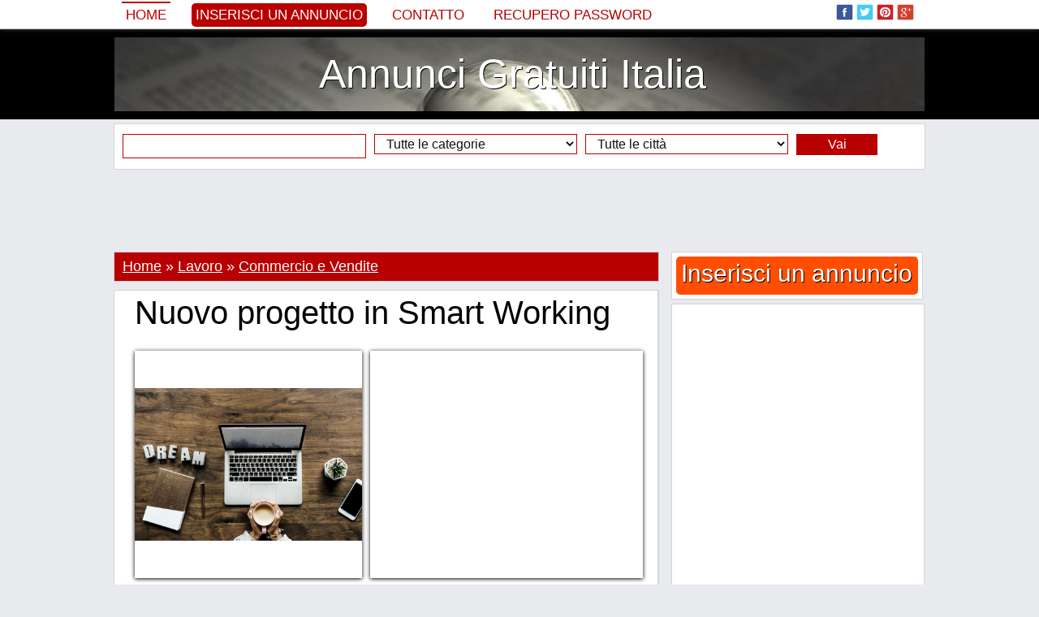

--- FILE ---
content_type: text/html; charset=iso-8859-1
request_url: https://www.annoonci.it/nuovo-progetto-in-smart-working-243870.html
body_size: 17966
content:
<!DOCTYPE html PUBLIC "-//W3C//DTD XHTML 1.0 Transitional//EN" "http://www.w3.org/TR/xhtml1/DTD/xhtml1-transitional.dtd">
<html itemscope itemtype="http://schema.org/WebPage" xmlns="http://www.w3.org/1999/xhtml" xml:lang="it" lang="it" xmlns:og="http://ogp.me/ns#" xmlns:fb="http://www.facebook.com/2008/fbml">

<head>
		<title>Nuovo progetto in Smart Working</title>
	<meta name="title" content="Nuovo progetto in Smart Working" />
	<meta name="description" content="AVVIA OGGI STESSO LA TUA ATTIVITA’ COMMERCIALE IN SMART WORKING ETA’ MINIMA : 25 ANNI La nostra è un’attività indipendente e quindi cerchiamo persone desiderose" />
	<meta name="keywords" content="Persone, Attivit, Tempo, Crescere, Giorno, Personale, Nostra" />
	
	<meta property="og:type" content="og:product" /> 
    
    <meta property="og:url" content="https://www.annoonci.it:443/nuovo-progetto-in-smart-working-243870.html"> 
    
    <meta property="og:image" content="https://www.annoonci.it/adpics_new/dc7de9c4a8691e81a1558f96fc0cbde5.jpg" />
        
    <meta property="og:title" content="Nuovo progetto in Smart Working" />
    <meta property="og:site_name" content="Annunci Gratuiti Italia" />
    <meta property="og:description" content="AVVIA OGGI STESSO LA TUA ATTIVITA’ COMMERCIALE IN SMART WORKING ETA’ MINIMA : 25 ANNI La nostra è un’attività indipendente e quindi cerchiamo persone desiderose" />
    <meta property="og:locale" content="it_IT" />
    
    	
        
    
    <meta itemprop="name" content="Nuovo progetto in Smart Working" />
	<meta itemprop="description" content="AVVIA OGGI STESSO LA TUA ATTIVITA’ COMMERCIALE IN SMART WORKING ETA’ MINIMA : 25 ANNI La nostra è un’attività indipendente e quindi cerchiamo persone desiderose">
	<meta itemprop="image" content="https://www.annoonci.it/adpics_new/dc7de9c4a8691e81a1558f96fc0cbde5.jpg">
	<meta itemprop="url" content="https://www.annoonci.it:443/nuovo-progetto-in-smart-working-243870.html">
    
    <meta property="fb:admins" content="100000520180581" />
	
	<meta name="twitter:card" content="summary_large_image" />
	<meta name="twitter:site" content="@AnnoonciIT" />
	<meta name="twitter:title" content="Nuovo progetto in Smart Working" />
	<meta name="twitter:description" content="AVVIA OGGI STESSO LA TUA ATTIVITA’ COMMERCIALE IN SMART WORKING ETA’ MINIMA : 25 ANNI La nostra è un’attività indipendente e quindi cerchiamo persone desiderose" />
	<meta name="twitter:creator" content="@AnnoonciIT" />
	<meta name="twitter:image:src" content="https://www.annoonci.it/adpics_new/dc7de9c4a8691e81a1558f96fc0cbde5.jpg" />
	<meta name="twitter:domain" content="annoonci.it" />
		
	<meta name="revisit-after" content="1" />
	<meta http-equiv="content-language" content="it_IT" />
	<meta http-equiv="Content-type" content="text/html; charset=ISO-8859-1" />
	
			
	<link rel="alternate" type="application/rss+xml" title="Anunturi Gratuite" href="/rss.php"  />
	<link href="https://plus.google.com/102509411758387654362/posts" rel="author" />
		
	<link rel="shortcut icon" href="/favicon.ico" />

	<!-- Bootstrap -->
	<meta http-equiv="X-UA-Compatible" content="IE=edge">
	<meta name="viewport" content="width=device-width, initial-scale=1">
		<meta name="viewport" content="width=device-width, initial-scale=1.0, maximum-scale=1.0, user-scalable=0" >
	
	<link href="/inc/bootstrap/css/bootstrap.min.css" rel="stylesheet">
	
	<!-- HTML5 Shim and Respond.js IE8 support of HTML5 elements and media queries -->
	<!-- WARNING: Respond.js doesn't work if you view the page via file:// -->
	<!--[if lt IE 9]>
	  <script src="https://oss.maxcdn.com/libs/html5shiv/3.7.0/html5shiv.js"></script>
	  <script src="https://oss.maxcdn.com/libs/respond.js/1.4.2/respond.min.js"></script>
	<![endif]-->
	
		<style>body,div,dl,dt,dd,ul,ol,li,h1,h2,h3,h4,h5,h6,pre,form,fieldset,input,textarea,p,blockquote,th,td,span {margin:0px;padding:0px;}body,input,textarea,button,select {font-family: Georgia, sans-serif; font-size:18px; font-weight:300px; color:#000000; text-align:center;display: block;background:#e9eaed}ul {list-style:none;}a {text-decoration:none;color:black;}a:hover {text-decoration:underline;}img {border:0px}h1, h2, h3, h4, h5, h6 {font-weight:normal}.headerTop {width:100%;background:#425f9c;background:#ffffff;margin-top:35px}.headerMenu {width:100%;padding:0px 0px 0px 0px;}.header {width:100%;background:#000000;}.header ul {margin:10px auto 10px auto;background:#ffffff;padding:10px 0px 10px 0px;border:0px solid #d2d3d6;display:table;background:url('/inc/images/header.jpg') top center}.header ul li {text-align:center;}.header ul li a {display:block;color:#ffffff;text-shadow: 1px 1px #000000;}.headerAd {width:100%;background:#000000;display:table;background-color:#000000;background:url('/inc/images/header.jpg') center center no-repeat;background-size:100% auto}.headerAd ul {width:1000px;margin:0px auto 0px auto;background:rgba(0, 0, 0, 0.2);padding:5px 0px 5px 0px;border:0px solid #363533;}.headerAd ul li {width:1000px;text-align:center;}.headerAd ul li a {font-size:50px;color:#000000;}.startBox2 {width:100%;background:#000000}.startBox2 ul {width:998px;margin:0px auto 0px auto;padding:0px 0px 10px 0px;border:1px solid #000000;display:block;background:#000000;height:270px;}.startBox2 ul li {width:196px;height:250px;text-align:center;font-size:20px;border:0px solid white;color:white;float:left;margin:0px 10px 10px 0px;overflow:hidden;background:#ffffff;padding: 10px 10px 10px 10px;display:inline-block}.startBox2 ul li img {height:300px;}.startBox2 ul li div.img {width:194px;height:140px;position:relative;margin:35px 0px 0px 0px;padding:0px;overflow:hidden;border:1px solid #c1c1c1;}.startBox2 ul li div.img img {width:auto;width:214px;height:auto;position:absolute;top: 0;left: -10px;    right: 0;    bottom: 0;margin:auto;}.startBox2 ul li div.f {background: #b80000;position:absolute;margin:0px 0px 0px 0px;width:186px;height:20px;overflow:hidden;padding:5px 5px 0px 5px;text-align:left}.startBox2 ul li div.f p {font-size:12px;font-family: 'PT Sans', sans-serif;text-transform:uppercase;background:#b80000}.startBox2 ul li div.f p img.featured {width:15px;height:15px;margin:0px 3px 0px 0px;float:left}.startBox2 ul li div.title {background: #efefef;position:absolute;margin:185px 0px 0px 0px;width:186px;height:60px;overflow:hidden;padding:5px 5px 0px 5px;text-align:left;}.startBox2 ul li div.title a {font-size:18px;color:#000000;line-height:115%;}.startBox2 ul li div.title p {font-size:12px;font-family: 'PT Sans', sans-serif;text-transform:uppercase;background:#b80000}.startBox2 ul li div.title p img.featured {width:15px;height:15px;margin:0px 3px 0px 0px;float:left}.startBox2 ul li.sense {width:300px;height:250px;margin:0px 0px 0px 0px;padding:10px 10px 10px 10px;font-size:0px}.topcookies {width:100%;background:#b80000}.topcookies ul {width:1000px;display:table;margin:auto;height:20px;line-height:20px;color:white;background:#b80000;font-size:14px;text-align:center}.topcookies ul a {font-size:14px;color:white;text-decoration:underline;}.topmenu {width:100%;display:table;margin:0px auto 0px auto;box-shadow: 0px 0px 5px #888;position:fixed;z-index:9999;top:0px;background:#ffffff;left:0;}.topmenu ul {width:1000px;display:table;background:#425f9c;background:#ffffff;padding:0px 0px 0px 0px;margin:0px auto 0px auto;}.topmenu ul li {margin:0px 0px 0px 0px;float:left;text-align:left;height:70px;}.topmenu ul li{height:35px;font-size:0px;color:white;border:0px solid red}.topmenu ul li.left {width:780px;margin-left:10px;color:white;font-size:20px;line-height:35px;}.topmenu ul li.left img {width:25px;height:25px;margin:0px;padding:0px 0px 5px 4px;border:0px}.topmenu ul li.left a {color:#b80000;font-size:17px;text-transform:uppercase;font-family: tahoma, sans-serif;margin-right:20px;padding:5px}.topmenu ul li.left a:hover {border-top:2px solid #b80000;text-decoration:none;}.topmenu ul li.left a.selected {border-top:2px solid #b80000;text-decoration:none;}.topmenu ul li.left a.add {color:#ffffff;background:#b80000;font-size:17px;text-transform:uppercase;font-family: tahoma, sans-serif;border:0px;border-radius:5px 5px 5px 5px;-moz-border-radius: 5px 5px 5px 5px;-webkit-border-radius: 5px 5px 5px 5px}.topmenu ul li.left a.add:hover {background:#000000}.topmenu ul li.center {width:0px;text-align:center;}.topmenu ul li.right {width:200px;margin-right:10px;text-align:right;padding-top:5px;}.topmenu ul li.right img {width:25px;height:25px;margin:0px;padding:0px 4px 5px 0px;border:0px;}.menu {width:990px;margin:auto;display:table;margin:0px 0px 0px 0px;padding:0px 10px 0px 10px;background:#f6f7f8;background:transparent;margin:0px;padding:0px;}.menu ul {width:990px;display:table;}.menu ul li {float:left;margin:5px 0px 0px 0px;height:25px}.menu ul li a {display:block;padding:0px 10px 0px 10px;margin:0px 10px 0px 0px;font-size:18px;color:#000000;height:25px;line-height:25px;background:#ffffff;color:#000000;box-shadow: 1px 1px 5px #888;}/*.menu ul li a.add {background:#b80000;color:white}*/.menu ul li a.add {background:#ffffff;color:#b80000}.menu ul li a:hover {display:block;background:#000000;box-shadow: 1px 1px 5px #888;color:#ffffff;}.menu ul li a.selected {display:block;background:#000000;box-shadow: 1px 1px 5px #888;color:#ffffff;}.menu ul li a.selected:hover {display:block;background:#000000;box-shadow: 1px 1px 5px #888;color:#ffffff;}.line {width:1010px;height:10px;background:#ffffff}.submenu {width:1010px;margin:auto;display:table;padding:0px 0px 0px 0px;background:#ffffff}.submenu ul {width:990px;font-size:14px;margin:auto;background:#000000;display:table}.submenu ul li {float:left;margin:0px 0px 0px 0px;}.submenu ul li a {display:block;padding:2px 0px 2px 5px;margin:5px 5px 5px 5px;font-size:16px;color:#ffffff;}.submenu ul li a:hover {color:#ffffff;display:block;text-decoration:underline;}.submenu ul li a.selected {color:#ffffff;display:block;text-decoration:underline;}.submenu ul li.dot {float:left;line-height:34px;height:35px;margin-left:5px}.content {max-width:1030px;margin:auto;padding:0px 0px 0px 0px;background:#e9eaed}.content ul {}.content ul li.top {width:1010px;float:left;}/*.content ul li.left {width:685px;float:left;margin-left:0px}.content ul li.right {width:310px;float:left;margin-left:5px}*/.footer {width:100%;background:#000000;height:35px;}.footerContent {max-width:1000px;margin:0px auto 0px auto;display:table;background:#ffffff;}.footerContent ul.socials {max-width:1000px;margin:0px 0px 0px 0px;display:table;height:35px;display:table;background:black;text-align:center;padding-top:5px;}.footerContent ul.socials img {width:25px;height:25px;margin:0px;padding:0px 4px 5px 0px;border:0px;}.footerContent ul.socials a {font-size:12px;color:gray;}.startBox {width:1010px;display:table;background:#ffffff;margin:10px auto 10px auto;}.startBox ul {width:335px;float:left;margin:10px 0px 10px 10px;}.startBox ul li {width:335px;height:600px;overflow:hidden}.startBox ul li img {height:600px;}.startBox ul li.st {width:335px;height:295px;overflow:hidden;margin:0px 0px 0px 0px;}.startBox ul li.sb {width:335px;height:295px;overflow:hidden;margin:10px 0px 0px 0px;}.startBox ul li.title {width:250px;height:70px;overflow:hidden;margin:-120px 0px 0px 30px;background: rgba(255, 255, 255, 0.8);position:absolute;text-align:left;padding:10px;}.startBox ul li.title a {font-size:20px}.startBox ul.ad {width:300px;height:600px;float:left;margin:10px 10px 10px 10px;background:#ffffff}.startBox ul.ad li {width:300px;height:600px;float:left;margin:0px 0px 0px 0px;background:#e4e4e4}.latestBox {margin:0px 0px 5px 0px;padding:0px 0px 0px 0px;display:block;border:0px solid red}.latestBox .cat {margin:0px 0px 0px 0px;padding:3px 0px 3px 0px;background:#f6f7f8;border:1px solid #d2d3d6;background:#b80000;font-size:16px;text-align:left;color:white;padding-left:10px;}.latestBox .cat h2 {color:white;font-size:16px;}.latestBox .cat a {color:white;font-size:16px;}.latestBox ul.cat li.title {width:673px;float:left;font-size:16px;text-align:left;margin:0px 0px 0px 10px;color:white;}.latestBox ul.cat li.title .latestBox ul.cat li.ftitle {width:673px;float:left;font-size:20px;text-align:left;margin:0px 0px 0px 10px;color:white;}.latestBox ul.cat li.ftitle img {padding:3px 3px 0px 0px;float:left}.latestBox ul.more li {width:665px;float:left;font-size:16px;text-align:right;margin:10px 0px 0px 0px}.latestBox ul.menu {width:223px;height:920px;overflow:hidden;margin:0px 5px 5px 0px;background:#ffffff;display:table;float:left;border:1px solid #d2d3d6}.latestBox ul.menu li {width:203px;margin:0px 0px 0px 0px;}.latestBox ul.sense {width:453px;height:302px;overflow:hidden;margin:0px 5px 5px 0px;background:#ffffff;display:table;float:left;border:1px solid #d2d3d6}.latestBox ul.sense li {width:453px;float:left;font-size:16px;text-align:right;margin:10px 0px 0px 0px;text-align:center}.customBox {width:670px;display:table;margin:0px 0px 30px 0px;padding:0px 0px 0px 10px;float:left;border:0px solid red}.customBox ul.cat {width:670px;margin:5px 0px 0px 0px;padding:10px 0px 10px 0px;background:#ffffff;display:table;border:1px solid #d2d3d6;}.customBox ul.cat li.title {width:665px;float:left;font-size:34px;text-align:center;text-transform:uppercase}.customBox ul.catinfo {width:670px;margin:5px 0px 0px 0px;padding:5px 0px 10px 0px;background:#ffffff;display:table;border-bottom:1px dotted gray;}.customBox ul.catinfo li.image {width:200px;float:left;height:200px;overflow:hidden;margin:0px 10px 0px 10px}.customBox ul.catinfo li.image img {width:200px;}.customBox ul.catinfo li.desc {width:445px;float:left;font-size:16px;text-align:center;text-align:left;line-height:130%;font-style:italic}.customBox ul.catinfo li.bigdesc {width:650px;float:left;font-size:16px;text-align:justify;margin:0px 10px 0px 10px;font-style:italic}.customBox ul.art {width:333px;height:250px;margin:0px 0px 0px 0px;padding:0px 0px 5px 0px;background:#ffffff;display:table;float:left;border-right:1px dotted gray;border-bottom:1px dotted gray}.customBox ul.art li {width:120px;margin:0px 0px 0px 0px;float:left;border:0px solid red}.customBox ul.art li.img {width:150px;height:200px;margin:20px 10px 0px 20px;overflow:hidden;float:left}/*.customBox ul.art li.img img {width:150px;}*/.customBox ul.art li.img img {height:220px;}.customBox ul.art li.title {margin:20px 10px 0px 10px;text-align:left;height:42px;overflow:hidden;}.customBox ul.art li.title a {font-size:16px;color:black}.customBox ul.art li.txt {margin:20px 10px 20px 10px;text-align:left;font-size:14px;color:#6A6969}.customBox ul.art li.txt a {font-size:14px;color:#efefe}.customBox ul.more li {width:665px;float:left;font-size:16px;text-align:right;margin:10px 0px 0px 0px}.customBoxCategory {border:1px solid #d2d3d6;margin-bottom:10px;}.customBoxCategory .head {margin:0px 0px 0px 0px;padding:0px 0px 0px 0px;background:#ffffff;background:#b80000;color:white;font-size:18px;padding:5px 0px 5px 10px;text-align:left;}.customBoxCategory .head h1 {font-style:normal;font-size:18px;display:inline}.customBoxCategory .head h4 {font-style:normal;}.customBoxCategory .head a {text-decoration:underline;color:white;font-style:normal;}.customBoxCategory .catinfo {margin:0px 0px 0px 0px;padding:0px 0px 0px 0px;background:#ffffff;text-align:left;}.customBoxCategory .catinfo .catbtn {display:inline-block;padding:0px;}.customBoxCategory .catinfo a.cats {font-family:tahoma;font-size:14px;margin:2px 2px 2px 2px;padding:2px 5px 2px 5px;border:0px solid red;background:#f6f7f8;color:black;display:block;}.customBoxCategory .catinfo a.cats:hover {background:#b80000;color:white}.customBoxCategory .catinfo .desc {display:table}.customBoxCategory ul.catinfo li.search {float:left;font-size:16px;text-align:left;font-style:italic;margin:5px 0px 0px 10px;}.customBoxCategory ul.catinfo li.search span {padding-top:10px}.customBoxCategory ul.catinfo li.search span b {color:#b80000}.suppliersBox {width:670px;display:table;margin:0px 0px 30px 0px;padding:0px 0px 0px 10px;float:left;border:0px solid red}.suppliersBox ul.cat {width:670px;margin:5px 0px 0px 0px;padding:10px 0px 10px 0px;background:#ffffff;display:table;border-bottom:1px dotted gray;border-top:1px dotted gray}.suppliersBox ul.cat li.title {width:665px;float:left;font-size:34px;text-align:center;text-transform:uppercase}.suppliersBox ul.art {width:166px;height:150px;margin:0px 0px 0px 0px;padding:0px 0px 5px 0px;background:#ffffff;display:table;float:left;border-right:1px dotted gray;}.suppliersBox ul.art li {width:146px;margin:0px 0px 0px 0px;float:left;border:0px solid red}.suppliersBox ul.art li.img {width:150px;height:200px;margin:10px 8px 0px 8px;overflow:hidden;float:left}/*.suppliersBox ul.art li.img img {width:150px;}*/.suppliersBox ul.art li.img img {height:225px;}.suppliersBox ul.art li.title {margin:10px 10px 0px 10px;text-align:center;height:42px;overflow:hidden;}.suppliersBox ul.art li.title a {font-size:16px;color:black}.suppliersBox ul.art li.title a.supplier {font-size:16px;color:gray}.suppliersBox ul.art li.txt {margin:10px 10px 0px 10px;text-align:center;font-size:16px}.suppliersCustomBox {display:table;margin:0px 0px 30px 0px;padding:0px 0px 0px 10px;float:left;border:0px solid red}.suppliersCustomBox ul.cat {width:670px;margin:5px 0px 0px 0px;padding:10px 0px 10px 0px;background:#ffffff;display:table;border-bottom:1px dotted gray;border-top:1px dotted gray}.suppliersCustomBox ul.cat li.title {width:665px;float:left;font-size:34px;text-align:center;text-transform:uppercase}.suppliersCustomBox ul.art {width:160px;height:150px;margin:0px 0px 0px 0px;padding:0px 0px 5px 0px;background:#ffffff;display:table;float:left;border-right:1px dotted gray;}.suppliersCustomBox ul.art li {width:135px;margin:0px 0px 0px 0px;float:left;border:0px solid red}.suppliersCustomBox ul.art li.img {width:145px;height:200px;margin:10px 8px 0px 8px;overflow:hidden;float:left}/*.suppliersCustomBox ul.art li.img img {width:145px;}*/.suppliersCustomBox ul.art li.img img {height:225px;}.suppliersCustomBox ul.art li.title {margin:10px 10px 0px 10px;text-align:center;height:42px;overflow:hidden;}.suppliersCustomBox ul.art li.title a {font-size:16px;color:black}.suppliersCustomBox ul.art li.title a.supplier {font-size:16px;color:gray}.suppliersCustomBox ul.art li.txt {margin:10px 10px 0px 10px;text-align:center;font-size:16px}.article {margin:display:table;margin:0px 0px 5px 0px;display:table;text-align:left;border:1px solid #d2d3d6;background:white}.article ul {}.article ul li {font-size:16px;padding:10px 10px 0px 10px;color:black;font-weight: normal;text-align:left;display:table}.article ul li.title {font-size:40px;padding:5px 10px 5px 10px}.article ul li.title h1 {font-size:40px;}.article ul li.social {}.article ul li.image {width:660px;height:290px;overflow:hidden;font-weight: normal;text-align:justify;margin:10px 0px 0px 10px;float:left;display:block;box-shadow: 0px 1px 5px #000000;padding:0px}.article ul li.image:hover {box-shadow: 0px 1px 5px #b80000;}.article ul li.image img {width:663px;}.article ul li.imageB {width:533px;height:290px;overflow:hidden;font-weight: normal;text-align:justify;margin:10px 0px 0px 10px;float:left;display:block;box-shadow: 0px 1px 5px #000000;padding:0px}.article ul li.imageB:hover {box-shadow: 0px 1px 5px #b80000;}.article ul li.imageB img {width:533px;}.article ul li.imageTh {width:120px;height:65px;margin:10px 10px 0px 10px;overflow:hidden;display:block;float:left;box-shadow: 0px 1px 5px #000000;padding:0px}.article ul li.imageTh:hover {box-shadow: 0px 1px 5px #b80000;}.article ul li.imageTh img {width:130px;}.article ul li.imageC {width:280px;height:280px;overflow:hidden;font-weight: normal;text-align:justify;margin:10px 0px 0px 10px;float:left;display:block;box-shadow: 0px 1px 5px #000000;padding:0px;position: relative;}.article ul li.imageC:hover {box-shadow: 0px 1px 5px #b80000;}.article ul li.imageC img {max-width:302px;max-height:280px;position:absolute;top: 0;left: 0;    right: 0;    bottom: 0;margin:auto}.article ul li.imageCTh {width:50px;height:50px;margin:10px 0px 10px 10px;overflow:hidden;display:block;float:left;box-shadow: 0px 1px 5px #000000;padding:0px}.article ul li.imageCTh:hover {box-shadow: 0px 1px 5px #b80000;}.article ul li.imageCTh img {width:80px;}.article ul li.imageAds {}.article ul li.description {font-weight: normal;text-align:justify;line-height:150%;display:inline-block;}.article ul li.description a {color:#000000;}.article ul li.description h2 {font-size:16px;float:left;margin:0px 0px 0px 0px;}.article ul li.description p {margin:0px 0px 10px 0px;text-indent:0px;line-height:150%;}.article ul li.others {font-weight: normal;text-align:justify;line-height:150%;}.article ul li.tags {font-weight: normal;text-align:justify;}.article ul li.tags h2 {font-size:16px;float:left;line-height:150%;margin:4px 5px 0px 0px;}.article ul li.tags a {color:#000000;padding:3px 5px 3px 5px}.article ul li.tags a:hover {color:#000000;padding:3px 5px 3px 5px;text-decoration:underline}.article ul li.comments {display:table}.article ul li.comments h2 {font-size:16px;}.article ul li.comments p {font-size:14px;margin:10px 0px 10px 0px;text-indent:0px;line-height:150%;}.article ul li.mline {width:660px;color:#000000;text-align:left;background:#f1f1f1;background:#f1f1f1;line-height:30px;height:30px;border-top:5px solid #cecece;margin:10px 0px 0px 0px;padding:0px 0px 0px 10px}.article ul li.mline h2 {font-size:16px;font-weight:normal}.article ul li.continue {font-weight: normal;text-align:left;line-height:150%}.article ul li.continue a {color:#b80000;font-weight:normal}.article ul li.continue a:hover {text-decoration:underline}.articleTag {width:683px;margin:display:table;margin:0px 0px 5px 0px;display:table;text-align:left;border:1px solid #d2d3d6;background:white}.articleTag ul {}.articleTag ul li {width:663px;font-size:16px;padding:10px 10px 0px 10px;color:black;font-weight: normal;text-align:left;display:table}.articleTag ul li.titleTag {font-size:40px;padding:5px 10px 5px 10px}.articleTag ul li.titleTag h1 {font-size:40px;}.articleTag ul li.title {font-size:20px;padding:10px 10px 5px 10px;font-weight:bold;background:#f6f7f8;}.articleTag ul li.title h2 {font-size:20px;font-weight:bold;background:#f6f7f8;}.articleTag ul li.social {margin:0px 0px 10px 0px}.articleTag ul li.description {font-weight: normal;line-height:150%;}.articleTag ul li.description div.imgLeft {width:200px;height:120px;overflow:hidden;margin:0px 10px 10px 0px;float:left}.articleTag ul li.description div.imgLeft img {height:200px}.articleTag ul li.description div.imgRight {width:200px;height:120px;overflow:hidden;margin:0px 0px 10px 10px;float:right}.articleTag ul li.description div.imgRight img {height:200px}.articleTag ul li.description a {color:#000000;}.articleTag ul li.description a.continue {color:#b80000;font-style:italic}.articleTag ul li.description h2 {font-size:16px;float:left;margin:0px 0px 0px 0px;}.articleTag ul li.description p {margin:0px 0px 10px 0px;text-indent:0px;line-height:150%;}.articleTag ul li.share {text-align:left;padding:5px 10px 5px 10px;margin:0px 0px 0px 0px;overflow:hidden;background:#f6f7f8;font-family:verdana;font-size:10px;color:#b80000;}.articleTag ul li.more {text-align:right;margin:10px 0px 10px 0px;padding:0px}.articleTag ul li.more a {background:#b80000;color:white;padding:5px 10px 5px 10px}.featuredArticle {margin:display:table;margin:0px 0px 5px 0px;display:table;text-align:left;border:1px solid #d2d3d6;background:white}.featuredArticle ul {}.featuredArticle ul li {font-size:16px;padding:10px 10px 0px 10px;color:black;font-weight: normal;text-align:left;display:table}.featuredArticle ul li.titleTag {font-size:40px;padding:5px 10px 5px 10px;}.featuredArticle ul li.titleTag h1 {font-size:40px;}.featuredArticle ul li.title {font-size:16px;padding:5px 10px 5px 10px;background:#b80000;color:#f8f488}.featuredArticle ul li.title img {margin:3px 5px 0px 0px;float:left}.featuredArticle ul li.title a {color:#ffffff;font-size:20px;}.featuredArticle ul li.social {margin:0px 0px 10px 0px}.featuredArticle ul li.description {font-weight: normal;line-height:150%;}.featuredArticle ul li.description div.imgLeft {width:198px;height:118px;overflow:hidden;margin:0px 10px 10px 0px;float:left;border:1px solid #c1c1c1}.featuredArticle ul li.description div.imgLeft img {width:200px}.featuredArticle ul li.description div.imgRight {width:200px;height:120px;overflow:hidden;margin:0px 0px 10px 10px;float:right}.featuredArticle ul li.description div.imgRight img {height:200px}.featuredArticle ul li.description a {color:#000000;}.featuredArticle ul li.description a.continue {color:#b80000;font-style:italic}.featuredArticle ul li.description h2 {font-size:16px;float:left;margin:0px 0px 0px 0px;}.featuredArticle ul li.description p {margin:0px 0px 10px 0px;text-indent:0px;line-height:150%;}.featuredArticle ul li.share {text-align:left;padding:5px 10px 5px 10px;margin:0px 0px 0px 0px;overflow:hidden;background:#b80000;font-family:verdana;font-size:10px;color:#ffffff;}.featuredArticle ul li.more {text-align:right;margin:10px 0px 10px 0px;padding:0px}.featuredArticle ul li.more a {background:#b80000;color:white;padding:5px 10px 5px 10px}.product {width:990px;margin:display:table;margin:0px 10px 0px 10px;display:table;text-align:left}.product ul {}.product ul li {float:left;width:670px;margin:10px 0px 0px 10px}.product ul li.breadcrumb {width:990px;border-bottom:1px dotted black;margin:10px 0px 0px 0px}.product ul li.image {width:300px;margin:10px 0px 0px 0px}.product ul li.image img {width:300px;}.product ul li.title {}.product ul li.social {}.product ul li.price {margin:10px 10px 0px 10px;font-size:24px;border-top:1px dotted gray;border-bottom:1px dotted gray;padding:5px 0px 5px 0px}.product ul li.description {line-height:120%;font-size:16px}.product ul li.description a.supplier {font-weight:bold}.product ul li.description p {margin:0px 0px 10px 0px;text-indent:0px;}.product ul li.others {width:990px;margin:0px 0px 0px 0px;border-top:1px dotted gray;}.furnizor {width:670px;margin:display:table;margin:0px 10px 0px 0px;display:table;text-align:left}.furnizor ul {width:670px;display:table;margin:0px 0px 0px 10px}.furnizor ul li {float:left;width:670px;margin:10px 0px 0px 0px}.furnizor ul li.breadcrumb {width:670px;margin:0px;height:20px;}.furnizor ul li.info {width:450px;}.furnizor ul li.image {width:200px;height:280px;overflow:hidden;margin:10px 10px 20px 10px;}.furnizor ul li.image a {display:block;position:absolute;margin:-20px 0px 0px 20px;font-size:16px;font-weight:bold}.furnizor ul li.image img {height:300px;}.furnizor ul li.social {}.furnizor ul li.price {margin:10px 10px 0px 10px;font-size:24px;border-top:1px dotted gray;border-bottom:1px dotted gray;padding:5px 0px 5px 0px}.furnizor ul li.description {width:650px;line-height:120%;margin:10px 10px 0px 10px;text-align:justify}.furnizor ul li.description p {margin:0px 0px 10px 0px;text-indent:0px;}.furnizor ul li.others {margin:10px 0px 0px 10px;border-top:1px dotted gray;border-bottom:1px dotted gray;}.furnizor ul.head {width:660px;display:table;border-top:5px solid #cecece;margin:0px 0px 0px 10px;background:#f1f1f1;border-bottom:0px}.furnizor ul.head li {width:660px;margin:5px 0px 0px 10px}.furnizor ul.head li.title {}.furnizor ul.head li.imaget {width:130px;margin:10px 10px 0px 530px;position:absolute}.furnizor ul.head li.imaget img {width:130px;}.furnizor ul.head li.url {}.furnizor ul.head li.url a {font-size:14px;color:black}.furnizor ul.head li.url a:hoover {text-decoration:underline}.furnizor ul.head li.social {}.furnizor ul.head li.menu {background:#000000;margin-left:0px;width:650px}.furnizor ul.head li.menu a {display:block;padding:5px;color:white;float:left;font-size:16px;background:#000000;color:#ffffff;margin:0px 1px 0px 0px;border-top:1px solid black}.furnizor ul.head li.menu a:hover {background:white;color:black}.furnizor ul.head li.menu a.selected {background:white;color:black}.furnizor ul.head li.links {width:100px;}.startCustomBox {width:660px;display:table;background:#ffffff;margin:0px auto 0px auto;}.startCustomBox ul {width:210px;float:left;margin:0px 5px 10px 5px;}.startCustomBox ul li {width:210px;height:320px;overflow:hidden}.startCustomBox ul li img {height:340px;}.startCustomBox ul li.title {position:absolute;margin:-55px 0px 0px 5px;width:200px;height:50px;line-height:50px;overflow:hidden;background: rgba(255, 255, 255, 0.8);}.startCustomBox ul li.title a {font-size:23px}.rightModules {margin:5px 0px 0px 0px;text-align:left;display:table;border:1px solid #d2d3d6}.rightModules ul {padding:0px 0px 10px 0px;display:table;background:#ffffff;}.rightModules ul li {width:308px;}.rightModules ul li a {font-size:14px}.rightModules ul li a:hover {text-decoration:underline}.rightModules ul li.title{color:#000000;text-align:center;background:#f6f7f8;line-height:40px;height:40px}.rightModules ul li.title a {font-size:18px}.rightModules ul li.title h3 {font-size:18px;line-height:40px;height:40px}.rightModules ul li.ad {width:288px;overflow:hidden;float:left;margin:10px 10px 10px 10px}.rightModules ul li.ad a {font-size:18px;}.rightModules ul li.img {width:108px;height:70px;overflow:hidden;float:left;margin:0px 10px 0px 10px;border:1px solid #c1c1c1}.rightModules ul li.img img {width:110px}.rightModules ul li.smalltxt {width:168px;overflow:hidden;float:left;margin:0px 10px 10px 0px;height:80px;}.rightModules ul li.bigtxt {width:288px;overflow:hidden;float:left;margin:0px 10px 10px 10px;height:80px;}.rightModules ul li.txt {width:288px;float:left;margin:10px 10px 10px 10px;text-align:center;font-size:16px;}.rightModules ul li.zone {width:288px;text-align:left;font-family:verdana;font-size:10px;color:#ffffff;float:left;margin:0px 0px 10px 10px;}.rightModules ul li.zone a {font-size:12px;color:#ffffff;background:#b80000;padding:2px 5px 2px 5px;}.rightModules ul li.share {width:278px;padding:5px 0px 5px 10px;margin:0px 10px 0px 10px;text-align:left;height:25px;overflow:hidden;background:#f6f7f8;font-family:verdana;font-size:10px;color:#b80000;}.rightModules ul li.rtags {padding:0px 0px 5px 0px;background:transparent;margin-left:10px}.rightModules ul li.rform {padding:0px 0px 15px 0px;background:#f1f1f1;font-size:14px;text-align:center;color:gray}.rightModulesAd {width:310px;height:255px;margin:0px 0px 10px 0px;padding:5px 0px 0px 0px;background:#b80000;color:white}.rightAdd {margin:0px 0px 5px 0px;text-align:left;display:table;border:1px solid #d2d3d6}.rightAdd ul {padding:0px 0px 0px 0px;display:table;background:#ffffff;}.rightAdd ul li {text-align:center;}.rightAdd ul li a {display:block;color:white;margin:5px;background:#ff4e00;text-shadow:1px 1px #000000;font-size:30px;padding-bottom:5px;border-radius:5px 5px 5px 5px;-moz-border-radius: 5px 5px 5px 5px;-webkit-border-radius: 5px 5px 5px 5px}.rightAdd ul li a:hover {}.relArts {width:670px;margin:display:table;margin:0px 0px 10px 10px;display:table;text-align:left;border:0px solid red}.relArts ul {width:206px;height:185px;margin:0px 0px 10px 0px;float:left;overflow:hidden;border:0px solid red;border-right:1px dotted black;border-bottom:1px dotted black;padding-left:10px}.relArts ul li {}.relArts ul li.relimg {width:197px;height:100px;overflow:hidden;}.relArts ul li.relimg img {border:0px;width:197px;margin:0px;padding:0px}.relArts ul li.reltitle {width:197px;height:65px;margin:10px 0px 10px 0px;padding:0px;overflow:hidden;text-align:center;}.relArts ul li.reltitle a {font-size:16px}.relArts ul li.reltitle a:hover {text-decoration:underline;}/*.searchBox {padding:0px;border:1px solid #cccccc;background:#f4f4f4;display:table;margin:1px auto 0px auto}*/.searchBox {width:100%;}.searchBox ul {margin:5px auto 5px auto;background:#ffffff;padding:12px 0px 10px 10px;border:1px solid #d2d3d6;display:table;}.searchBox ul li {text-align:center;}.searchBox ul li a {font-size:50px;}input.searchBox {padding:3px 10px 3px 10px;margin:0px 10px 3px 0px;border:0px;width:300px;color:#111111;float:left;background:transparent;border:1px solid #b80000;font-size:16px;text-align:left;}input.searchBox:hover {}select.searchBox {padding:2px 10px 2px 10px;margin:0px 10px 0px 0px;border:0px;width:250px;color:#111111;float:left;background:transparent;border:1px solid #b80000;font-size:16px;text-align:left}select.searchBox:hover {}button.searchBox {width:100px;height:26px;padding:0px 0px 0px 0px;margin:0px 0px 0px 0px;border:0px solid #d4d4d4;color:#ffffff;background:#b80000;font-size:16px}button.searchBox:hover {cursor:pointer;background:#000000;color:#fffff}button.searchBoxSend {height:22px;padding:0px 5px 0px 5px;margin:0px 10px 0px 10px;border:0px solid #d4d4d4;color:#ffffff;background:#b80000;font-size:16px;float:right}button.searchBoxSend:hover {cursor:pointer}.formBox {padding:0px;display:table;margin:10px auto 0px auto;font-size:16px}input.formBox {margin:5px 5px 15px 5px;padding:5px 10px 5px 10px;width:350px;color:#111111;background:#f1f1f1;border:1px solid #cccccc;font-size:16px;text-align:left;}textarea.formBox {margin:5px 5px 15px 5px;padding:5px 10px 5px 10px;width:350px;color:#111111;background:#f1f1f1;border:1px solid #cccccc;font-size:16px;text-align:left;height:100px}button.formBox {margin:5px 5px 15px 5px;padding:5px 10px 5px 10px;color:#f1f1f1;background:#111111;border:1px solid #cccccc;font-size:16px;}button.formBox:hover {cursor:pointer;color:#111111;background:#f1f1f1;}.newsBox {padding:0px;border:1px solid #cccccc;background:gray;display:table;margin:0px auto 0px auto}input.newsBox {padding:10px 10px 10px 10px;border:0px;width:230px;color:#929292;float:left;background:#ffffff;border:0px;font-size:16px;text-align:left;font-style:italic}input.newsBox:hover {}button.newsBox {margin:0px;padding:8px 5px 8px 0px;border:0px solid #d4d4d4;color:white;background:#ffffff}button.newsBox img {width:22px}button.newsBox:hover {cursor:pointer}.paginateList {display:table;border:1px solid #d2d3d6;padding:0px 0px 5px 0px;background:#ffffff}.paginateList ul {}.paginateList ul li {margin:15px 10px 5px 10px;padding:0px}.paginateList ul li a {background:#b80000;color:white;padding:5px 10px 5px 10px;font-size:16px}.paginateList ul li a:hover {color:#ffffff;background:#000000;}.paginateList ul li.prev {float:left;text-align:left}.paginateList ul li.next {float:right;text-align:right}.breadcrumb {width:670px;background:transparent;float:left}.breadcrumb ul {}.breadcrumb ul li {width:630px;display:table;padding:0px 0px 0px 0px;text-align:left;border:0px solid red}.breadcrumb ul li a {font-size:14px;color:gray}.breadcrumb ul li a:hover {text-decoration:underline}input.radio {display:inline}.fblist {width:308px;background:white;border:1px solid #d2d3d6;margin-top:5px}.sense {margin:5px 0px 0px 0px;display:table;border:1px solid #d2d3d6;background:#ffffff;padding:0px;font-size:0px}.sense ul {padding:0px;margin:5px;display:table}.sense ul li.600 {width:300px;height:600px;margin:0px auto 0px auto;display:table;background:#ffffff;padding:0px}.sense ul li.300 {width:300px;height:250px;margin:0px auto 0px auto;display:table;background:#ffffff;padding:0px}.sense ul li.728 {width:728px;height:90px;margin:0px auto 0px auto;display:table;background:#ffffff;padding:0px}.catMenu {width:200px;padding:0px 0px 0px 0px;margin:0px 0px 0px 0px;border:0px solid gray}.catMenu ul {width:200px;text-align:left;display:table;padding:10px 0px 0px 0px}.catMenu ul li {width:200px;float:left;background:#ffffff;border:0px;font-family:tahoma;}.catMenu ul li.mtitle {text-align:center;float:left;width:220px;background:#b80000;font-size:18px;color:white;}.catMenu ul li.mcat {width:200px;margin:0px 0px 0px 0px;font-size:14px;margin-bottom:1px}.catMenu ul li.mcat a {width:200px;color:black;font-size:14px;font-weight:normal;box-shadow: none;display:block;margin:0px;padding:0px}.catMenu ul li.mcat a:hover {background:#b80000;color:white;margin:0px;padding:0px;box-shadow: none;}.catMenu ul li.mcat a.selected {background:#b80000;color:white;margin:0px;padding:0px;box-shadow: none;}.catMenu ul li.msubcat {width:200px;margin:0px 0px 0px 0px;font-size:12px;padding:0px;margin-bottom:1px}.catMenu ul li.msubcat a {width:200px;color:black;font-size:12px;font-weight:normal;box-shadow: none;margin:0px;padding:0px}.catMenu ul li.msubcat a:hover {color:white;font-size:12px;background:#b80000;text-decoration:none}.catMenu ul li.msubcat a.selected {color:white;font-size:12px;background:#b80000;font-weight:normal}.addPage {width:683px;margin:display:table;margin:0px 0px 5px 0px;display:table;text-align:left;border:1px solid #d2d3d6;background:white}.addPage ul {}.addPage ul li {width:663px;font-size:14px;padding:10px 10px 0px 10px;color:black;font-weight: normal;text-align:left;display:table}.addPage ul li p.error {color:#b80000;font-weight:bold;text-transform:uppercase;margin:0px 0px 10px 0px;font-size:16px}.addPage ul li p {color:#b80000;margin:0px 0px 10px 0px;font-size:16px;line-height:150%}.add {font-size:14px}.requierd, .add {font-family:tahoma;font-size:14px;padding:3px 5px 3px 5px;background:white;border:1px solid gray;margin:0px 0px 0px 0px;text-align:left}input.requierd {}select.requierd {}button.add {margin:5px 5px 15px 5px;padding:5px 5px 5px 5px;color:white;background:#b80000;border:1px solid #cccccc;font-size:14px;}button.add:hover {cursor:pointer;color:#b80000;background:#f1f1f1;}/*forest was here*/#myform input {    border: 1px solid #DDDDDD;    border-radius: 6px 6px 6px 6px;    color: #000;    height: 25px;    margin-top: 10px;    padding: 0 0 0 10px;}#myform textarea {    border: 1px solid #DDDDDD;    border-radius: 6px 6px 6px 6px;    color: #000;    margin-top: 10px;    padding: 0 0 0 10px;}.valid {display:none;	}.error {display:inline;color:#ff1e00;font-weight:bold;margin-left:5px;}#myform .error_input {border: 1px solid #b80000;border-radius: 6px 6px 6px 6px;}#txtResult {display:inline;float:left;}#txtResult2 {display:inline;float:left;}#clear{clear:both;}.ad300 {width:610px;margin:10px auto 0px auto}.offerPrice {width:150px;color:white;display:inline}.offerPrice ul {}.offerPrice ul li {float:left;height:30px;line-height:30px;color:white;padding:0px;text-align:center;font-size:16px}.offerPrice ul li.info{background:#ffffff;text-align:left;color:black;}.offerPrice ul li.price{width:110px;background:#b80000;font-size:20px;}.offerPrice ul li.currency{width:50px;background:#000000;font-size:14px;}.offerPrice ul li.details{width:130px;background:#f2f2f2;}.offerPrice ul li.details a {font-size:14px;color:#b80000}.buybig {margin:auto;width:160px;padding:0px;}.buybig ul {width:160px;display:table;border:0px;padding:0px;margin:0px}.buybig ul li {float:left;height:40px;line-height:40px;margin:0px;padding:0px;text-align:center}.buybig ul li.th {width:40px;background:#000000;}.buybig ul li.th img {width:30px;padding-top:5px}.buybig ul li.url {width:120px;background:#b80000;}.buybig ul li.url a {color:#ffffff;font-size:20px;text-shadow:1px 1px #000;}.buybig ul li.th {border-radius:10px 0px 0px 10px;-moz-border-radius:10px 0px 0px 10px;-webkit-border-radius:10px 0px 0px 10px}.buybig ul li.url {border-radius:0px 10px 10px 0px;-moz-border-radius:0px 10px 10px 0px;-webkit-border-radius:0px 10px 10px 0px}.productDetails {width:300px;margin:auto;padding:10px 0px 10px 0px}.productDetails ul {}.productDetails ul li {width:300px;max-height:120px;text-align:center;padding:5px 0px 5px 0px;color:black;font-size:18px;overflow:hidden;display:block}.productDetails ul li.info {font-size:16px;border-bottom:1px solid gray;line-height:150%}.productDetails ul li.info span {color:#b80000}.productDetails ul li.other {}.productDetails ul li.other span {color:#b80000}.productDetails ul li.price {font-size:24px;color:#b80000}.container-fluid {margin:0px;padding:0px;}</style>	
	<style>.header ul {width:998px;}.header ul li {width:980px;}.header ul li a {font-size:50px;}.searchBox ul {width:988px;}.searchBox ul li {width:988px;}.mainLeft {padding-right:0px;}.latestBox .art {width:220px;height:345px;overflow:hidden;margin:0px 0px 5px 0px;background:#ffffff;display:inline-block;border:1px solid #d2d3d6;padding:0px;}.latestBox .art div {width:203px;margin:0px 0px 0px 0px;}.latestBox .art .img {width:200px;height:158px;margin:10px 10px 0px 10px;overflow:hidden;border:1px solid #c1c1c1;position:relative;}/*.latestBox ul.art li.img img {width:180px;}*/.latestBox .art .img img {max-width:200px;max-height:158px;position:absolute;top: 0;left: 0;    right: 0;    bottom: 0;margin:auto}.latestBox .art .title {padding:5px 10px 10px 10px;margin:0px 0px 0px 0px;text-align:left;height:42px;overflow:hidden;background:#f6f7f8}.latestBox .art .title h2 {color:white;font-size:16px;padding-top:3px}.latestBox .art .title a {font-size:16px;color:black;line-height:135%}.latestBox .art .txt {height:35px;overflow:hidden;margin:0px 10px 0px 10px;text-align:left;font-size:14px;color:#efefe}.latestBox .art .txt a {font-size:14px;color:#efefe}.latestBox .art .share {width:203px;padding:5px 10px 5px 10px;margin:0px 0px 0px 0px;text-align:left;overflow:hidden;background:#f6f7f8;font-family:verdana;font-size:10px;color:#b80000;}.latestBox .art .share a {font-size:12px;color:#b80000;}.latestBox .art .zone {width:190px;text-align:left;font-family:verdana;font-size:10px;color:#ffffff;float:left;margin:10px 0px 5px 10px;}.latestBox .art .zone a {font-size:12px;color:#ffffff;background:#b80000;padding:2px 5px 2px 5px;}.latestBox .art .price {height:17px;width:190px;text-align:left;font-family:verdana;font-size:10px;color:#ffffff;float:left;margin:10px 0px 5px 10px;}.latestBox .art .price p {font-size:12px;color:#ffffff;background:#b80000;padding:2px 5px 2px 5px;display:inline}.latestBox .art .price p.c {font-size:12px;color:#ffffff;background:#000000;padding:2px 5px 2px 5px;display:inline}.rightAdd {width:308px;}.rightAdd ul li {width:308px;}.rightModules ul li.rtags {width:300px;}.rightModules ul li.rform {width:310px;}.rightModules {width:308px;}.paginateList {width:668px;}.paginateList ul li {width:300px;}.customBoxCategory ul.catinfo li.search {width:670px;}.latestBox .art .title {padding: 0px 10px 0px 10px;}.featuredArticle {width:683px;}.featuredArticle ul li {width:663px;}.article ul li.imageAds {width:336px;height:280px;overflow:hidden;font-weight: normal;text-align:justify;margin:10px 0px 0px 10px;float:left;display:block;box-shadow: 0px 1px 5px #000000;padding:0px}</style>
							<style>div.pp_default .pp_top,div.pp_default .pp_top .pp_middle,div.pp_default .pp_top .pp_left,div.pp_default .pp_top .pp_right,div.pp_default .pp_bottom,div.pp_default .pp_bottom .pp_left,div.pp_default .pp_bottom .pp_middle,div.pp_default .pp_bottom .pp_right{height:13px}div.pp_default .pp_top .pp_left{background:url(../images/prettyPhoto/default/sprite.png) -78px -93px no-repeat}div.pp_default .pp_top .pp_middle{background:url(../images/prettyPhoto/default/sprite_x.png) top left repeat-x}div.pp_default .pp_top .pp_right{background:url(../images/prettyPhoto/default/sprite.png) -112px -93px no-repeat}div.pp_default .pp_content .ppt{color:#f8f8f8}div.pp_default .pp_content_container .pp_left{background:url(../images/prettyPhoto/default/sprite_y.png) -7px 0 repeat-y;padding-left:13px}div.pp_default .pp_content_container .pp_right{background:url(../images/prettyPhoto/default/sprite_y.png) top right repeat-y;padding-right:13px}div.pp_default .pp_next:hover{background:url(../images/prettyPhoto/default/sprite_next.png) center right no-repeat;cursor:pointer}div.pp_default .pp_previous:hover{background:url(../images/prettyPhoto/default/sprite_prev.png) center left no-repeat;cursor:pointer}div.pp_default .pp_expand{background:url(../images/prettyPhoto/default/sprite.png) 0 -29px no-repeat;cursor:pointer;width:28px;height:28px}div.pp_default .pp_expand:hover{background:url(../images/prettyPhoto/default/sprite.png) 0 -56px no-repeat;cursor:pointer}div.pp_default .pp_contract{background:url(../images/prettyPhoto/default/sprite.png) 0 -84px no-repeat;cursor:pointer;width:28px;height:28px}div.pp_default .pp_contract:hover{background:url(../images/prettyPhoto/default/sprite.png) 0 -113px no-repeat;cursor:pointer}div.pp_default .pp_close{width:30px;height:30px;background:url(../images/prettyPhoto/default/sprite.png) 2px 1px no-repeat;cursor:pointer}div.pp_default .pp_gallery ul li a{background:url(../images/prettyPhoto/default/default_thumb.png) center center #f8f8f8;border:1px solid #aaa}div.pp_default .pp_social{margin-top:7px}div.pp_default .pp_gallery a.pp_arrow_previous,div.pp_default .pp_gallery a.pp_arrow_next{position:static;left:auto}div.pp_default .pp_nav .pp_play,div.pp_default .pp_nav .pp_pause{background:url(../images/prettyPhoto/default/sprite.png) -51px 1px no-repeat;height:30px;width:30px}div.pp_default .pp_nav .pp_pause{background-position:-51px -29px}div.pp_default a.pp_arrow_previous,div.pp_default a.pp_arrow_next{background:url(../images/prettyPhoto/default/sprite.png) -31px -3px no-repeat;height:20px;width:20px;margin:4px 0 0}div.pp_default a.pp_arrow_next{left:52px;background-position:-82px -3px}div.pp_default .pp_content_container .pp_details{margin-top:5px}div.pp_default .pp_nav{clear:none;height:30px;width:110px;position:relative}div.pp_default .pp_nav .currentTextHolder{font-family:Georgia;font-style:italic;color:#999;font-size:11px;left:75px;line-height:25px;position:absolute;top:2px;margin:0;padding:0 0 0 10px}div.pp_default .pp_close:hover,div.pp_default .pp_nav .pp_play:hover,div.pp_default .pp_nav .pp_pause:hover,div.pp_default .pp_arrow_next:hover,div.pp_default .pp_arrow_previous:hover{opacity:0.7}div.pp_default .pp_description{font-size:11px;font-weight:700;line-height:14px;margin:5px 50px 5px 0}div.pp_default .pp_bottom .pp_left{background:url(../images/prettyPhoto/default/sprite.png) -78px -127px no-repeat}div.pp_default .pp_bottom .pp_middle{background:url(../images/prettyPhoto/default/sprite_x.png) bottom left repeat-x}div.pp_default .pp_bottom .pp_right{background:url(../images/prettyPhoto/default/sprite.png) -112px -127px no-repeat}div.pp_default .pp_loaderIcon{background:url(../images/prettyPhoto/default/loader.gif) center center no-repeat}div.light_rounded .pp_top .pp_left{background:url(../images/prettyPhoto/light_rounded/sprite.png) -88px -53px no-repeat}div.light_rounded .pp_top .pp_right{background:url(../images/prettyPhoto/light_rounded/sprite.png) -110px -53px no-repeat}div.light_rounded .pp_next:hover{background:url(../images/prettyPhoto/light_rounded/btnNext.png) center right no-repeat;cursor:pointer}div.light_rounded .pp_previous:hover{background:url(../images/prettyPhoto/light_rounded/btnPrevious.png) center left no-repeat;cursor:pointer}div.light_rounded .pp_expand{background:url(../images/prettyPhoto/light_rounded/sprite.png) -31px -26px no-repeat;cursor:pointer}div.light_rounded .pp_expand:hover{background:url(../images/prettyPhoto/light_rounded/sprite.png) -31px -47px no-repeat;cursor:pointer}div.light_rounded .pp_contract{background:url(../images/prettyPhoto/light_rounded/sprite.png) 0 -26px no-repeat;cursor:pointer}div.light_rounded .pp_contract:hover{background:url(../images/prettyPhoto/light_rounded/sprite.png) 0 -47px no-repeat;cursor:pointer}div.light_rounded .pp_close{width:75px;height:22px;background:url(../images/prettyPhoto/light_rounded/sprite.png) -1px -1px no-repeat;cursor:pointer}div.light_rounded .pp_nav .pp_play{background:url(../images/prettyPhoto/light_rounded/sprite.png) -1px -100px no-repeat;height:15px;width:14px}div.light_rounded .pp_nav .pp_pause{background:url(../images/prettyPhoto/light_rounded/sprite.png) -24px -100px no-repeat;height:15px;width:14px}div.light_rounded .pp_arrow_previous{background:url(../images/prettyPhoto/light_rounded/sprite.png) 0 -71px no-repeat}div.light_rounded .pp_arrow_next{background:url(../images/prettyPhoto/light_rounded/sprite.png) -22px -71px no-repeat}div.light_rounded .pp_bottom .pp_left{background:url(../images/prettyPhoto/light_rounded/sprite.png) -88px -80px no-repeat}div.light_rounded .pp_bottom .pp_right{background:url(../images/prettyPhoto/light_rounded/sprite.png) -110px -80px no-repeat}div.dark_rounded .pp_top .pp_left{background:url(../images/prettyPhoto/dark_rounded/sprite.png) -88px -53px no-repeat}div.dark_rounded .pp_top .pp_right{background:url(../images/prettyPhoto/dark_rounded/sprite.png) -110px -53px no-repeat}div.dark_rounded .pp_content_container .pp_left{background:url(../images/prettyPhoto/dark_rounded/contentPattern.png) top left repeat-y}div.dark_rounded .pp_content_container .pp_right{background:url(../images/prettyPhoto/dark_rounded/contentPattern.png) top right repeat-y}div.dark_rounded .pp_next:hover{background:url(../images/prettyPhoto/dark_rounded/btnNext.png) center right no-repeat;cursor:pointer}div.dark_rounded .pp_previous:hover{background:url(../images/prettyPhoto/dark_rounded/btnPrevious.png) center left no-repeat;cursor:pointer}div.dark_rounded .pp_expand{background:url(../images/prettyPhoto/dark_rounded/sprite.png) -31px -26px no-repeat;cursor:pointer}div.dark_rounded .pp_expand:hover{background:url(../images/prettyPhoto/dark_rounded/sprite.png) -31px -47px no-repeat;cursor:pointer}div.dark_rounded .pp_contract{background:url(../images/prettyPhoto/dark_rounded/sprite.png) 0 -26px no-repeat;cursor:pointer}div.dark_rounded .pp_contract:hover{background:url(../images/prettyPhoto/dark_rounded/sprite.png) 0 -47px no-repeat;cursor:pointer}div.dark_rounded .pp_close{width:75px;height:22px;background:url(../images/prettyPhoto/dark_rounded/sprite.png) -1px -1px no-repeat;cursor:pointer}div.dark_rounded .pp_description{margin-right:85px;color:#fff}div.dark_rounded .pp_nav .pp_play{background:url(../images/prettyPhoto/dark_rounded/sprite.png) -1px -100px no-repeat;height:15px;width:14px}div.dark_rounded .pp_nav .pp_pause{background:url(../images/prettyPhoto/dark_rounded/sprite.png) -24px -100px no-repeat;height:15px;width:14px}div.dark_rounded .pp_arrow_previous{background:url(../images/prettyPhoto/dark_rounded/sprite.png) 0 -71px no-repeat}div.dark_rounded .pp_arrow_next{background:url(../images/prettyPhoto/dark_rounded/sprite.png) -22px -71px no-repeat}div.dark_rounded .pp_bottom .pp_left{background:url(../images/prettyPhoto/dark_rounded/sprite.png) -88px -80px no-repeat}div.dark_rounded .pp_bottom .pp_right{background:url(../images/prettyPhoto/dark_rounded/sprite.png) -110px -80px no-repeat}div.dark_rounded .pp_loaderIcon{background:url(../images/prettyPhoto/dark_rounded/loader.gif) center center no-repeat}div.dark_square .pp_left,div.dark_square .pp_middle,div.dark_square .pp_right,div.dark_square .pp_content{background:#000}div.dark_square .pp_description{color:#fff;margin:0 85px 0 0}div.dark_square .pp_loaderIcon{background:url(../images/prettyPhoto/dark_square/loader.gif) center center no-repeat}div.dark_square .pp_expand{background:url(../images/prettyPhoto/dark_square/sprite.png) -31px -26px no-repeat;cursor:pointer}div.dark_square .pp_expand:hover{background:url(../images/prettyPhoto/dark_square/sprite.png) -31px -47px no-repeat;cursor:pointer}div.dark_square .pp_contract{background:url(../images/prettyPhoto/dark_square/sprite.png) 0 -26px no-repeat;cursor:pointer}div.dark_square .pp_contract:hover{background:url(../images/prettyPhoto/dark_square/sprite.png) 0 -47px no-repeat;cursor:pointer}div.dark_square .pp_close{width:75px;height:22px;background:url(../images/prettyPhoto/dark_square/sprite.png) -1px -1px no-repeat;cursor:pointer}div.dark_square .pp_nav{clear:none}div.dark_square .pp_nav .pp_play{background:url(../images/prettyPhoto/dark_square/sprite.png) -1px -100px no-repeat;height:15px;width:14px}div.dark_square .pp_nav .pp_pause{background:url(../images/prettyPhoto/dark_square/sprite.png) -24px -100px no-repeat;height:15px;width:14px}div.dark_square .pp_arrow_previous{background:url(../images/prettyPhoto/dark_square/sprite.png) 0 -71px no-repeat}div.dark_square .pp_arrow_next{background:url(../images/prettyPhoto/dark_square/sprite.png) -22px -71px no-repeat}div.dark_square .pp_next:hover{background:url(../images/prettyPhoto/dark_square/btnNext.png) center right no-repeat;cursor:pointer}div.dark_square .pp_previous:hover{background:url(../images/prettyPhoto/dark_square/btnPrevious.png) center left no-repeat;cursor:pointer}div.light_square .pp_expand{background:url(../images/prettyPhoto/light_square/sprite.png) -31px -26px no-repeat;cursor:pointer}div.light_square .pp_expand:hover{background:url(../images/prettyPhoto/light_square/sprite.png) -31px -47px no-repeat;cursor:pointer}div.light_square .pp_contract{background:url(../images/prettyPhoto/light_square/sprite.png) 0 -26px no-repeat;cursor:pointer}div.light_square .pp_contract:hover{background:url(../images/prettyPhoto/light_square/sprite.png) 0 -47px no-repeat;cursor:pointer}div.light_square .pp_close{width:75px;height:22px;background:url(../images/prettyPhoto/light_square/sprite.png) -1px -1px no-repeat;cursor:pointer}div.light_square .pp_nav .pp_play{background:url(../images/prettyPhoto/light_square/sprite.png) -1px -100px no-repeat;height:15px;width:14px}div.light_square .pp_nav .pp_pause{background:url(../images/prettyPhoto/light_square/sprite.png) -24px -100px no-repeat;height:15px;width:14px}div.light_square .pp_arrow_previous{background:url(../images/prettyPhoto/light_square/sprite.png) 0 -71px no-repeat}div.light_square .pp_arrow_next{background:url(../images/prettyPhoto/light_square/sprite.png) -22px -71px no-repeat}div.light_square .pp_next:hover{background:url(../images/prettyPhoto/light_square/btnNext.png) center right no-repeat;cursor:pointer}div.light_square .pp_previous:hover{background:url(../images/prettyPhoto/light_square/btnPrevious.png) center left no-repeat;cursor:pointer}div.facebook .pp_top .pp_left{background:url(../images/prettyPhoto/facebook/sprite.png) -88px -53px no-repeat}div.facebook .pp_top .pp_middle{background:url(../images/prettyPhoto/facebook/contentPatternTop.png) top left repeat-x}div.facebook .pp_top .pp_right{background:url(../images/prettyPhoto/facebook/sprite.png) -110px -53px no-repeat}div.facebook .pp_content_container .pp_left{background:url(../images/prettyPhoto/facebook/contentPatternLeft.png) top left repeat-y}div.facebook .pp_content_container .pp_right{background:url(../images/prettyPhoto/facebook/contentPatternRight.png) top right repeat-y}div.facebook .pp_expand{background:url(../images/prettyPhoto/facebook/sprite.png) -31px -26px no-repeat;cursor:pointer}div.facebook .pp_expand:hover{background:url(../images/prettyPhoto/facebook/sprite.png) -31px -47px no-repeat;cursor:pointer}div.facebook .pp_contract{background:url(../images/prettyPhoto/facebook/sprite.png) 0 -26px no-repeat;cursor:pointer}div.facebook .pp_contract:hover{background:url(../images/prettyPhoto/facebook/sprite.png) 0 -47px no-repeat;cursor:pointer}div.facebook .pp_close{width:22px;height:22px;background:url(../images/prettyPhoto/facebook/sprite.png) -1px -1px no-repeat;cursor:pointer}div.facebook .pp_description{margin:0 37px 0 0}div.facebook .pp_loaderIcon{background:url(../images/prettyPhoto/facebook/loader.gif) center center no-repeat}div.facebook .pp_arrow_previous{background:url(../images/prettyPhoto/facebook/sprite.png) 0 -71px no-repeat;height:22px;margin-top:0;width:22px}div.facebook .pp_arrow_previous.disabled{background-position:0 -96px;cursor:default}div.facebook .pp_arrow_next{background:url(../images/prettyPhoto/facebook/sprite.png) -32px -71px no-repeat;height:22px;margin-top:0;width:22px}div.facebook .pp_arrow_next.disabled{background-position:-32px -96px;cursor:default}div.facebook .pp_nav{margin-top:0}div.facebook .pp_nav p{font-size:15px;padding:0 3px 0 4px}div.facebook .pp_nav .pp_play{background:url(../images/prettyPhoto/facebook/sprite.png) -1px -123px no-repeat;height:22px;width:22px}div.facebook .pp_nav .pp_pause{background:url(../images/prettyPhoto/facebook/sprite.png) -32px -123px no-repeat;height:22px;width:22px}div.facebook .pp_next:hover{background:url(../images/prettyPhoto/facebook/btnNext.png) center right no-repeat;cursor:pointer}div.facebook .pp_previous:hover{background:url(../images/prettyPhoto/facebook/btnPrevious.png) center left no-repeat;cursor:pointer}div.facebook .pp_bottom .pp_left{background:url(../images/prettyPhoto/facebook/sprite.png) -88px -80px no-repeat}div.facebook .pp_bottom .pp_middle{background:url(../images/prettyPhoto/facebook/contentPatternBottom.png) top left repeat-x}div.facebook .pp_bottom .pp_right{background:url(../images/prettyPhoto/facebook/sprite.png) -110px -80px no-repeat}div.pp_pic_holder a:focus{outline:none}div.pp_overlay{background:#000;display:none;left:0;position:absolute;top:0;width:100%;z-index:9500}div.pp_pic_holder{display:none;position:absolute;width:100px;z-index:10000}.pp_content{height:40px;min-width:40px}* html .pp_content{width:40px}.pp_content_container{position:relative;text-align:left;width:100%}.pp_content_container .pp_left{padding-left:20px}.pp_content_container .pp_right{padding-right:20px}.pp_content_container .pp_details{float:left;margin:10px 0 2px}.pp_description{display:none;margin:0}.pp_social{float:left;margin:0}.pp_social .facebook{float:left;margin-left:5px;width:55px;overflow:hidden}.pp_social .twitter{float:left}.pp_nav{clear:right;float:left;margin:3px 10px 0 0}.pp_nav p{float:left;white-space:nowrap;margin:2px 4px}.pp_nav .pp_play,.pp_nav .pp_pause{float:left;margin-right:4px;text-indent:-10000px}a.pp_arrow_previous,a.pp_arrow_next{display:block;float:left;height:15px;margin-top:3px;overflow:hidden;text-indent:-10000px;width:14px}.pp_hoverContainer{position:absolute;top:0;width:100%;z-index:2000}.pp_gallery{display:none;left:50%;margin-top:-50px;position:absolute;z-index:10000}.pp_gallery div{float:left;overflow:hidden;position:relative}.pp_gallery ul{float:left;height:35px;position:relative;white-space:nowrap;margin:0 0 0 5px;padding:0}.pp_gallery ul a{border:1px rgba(0,0,0,0.5) solid;display:block;float:left;height:33px;overflow:hidden}.pp_gallery ul a img{border:0}.pp_gallery li{display:block;float:left;margin:0 5px 0 0;padding:0}.pp_gallery li.default a{background:url(../images/prettyPhoto/facebook/default_thumbnail.gif) 0 0 no-repeat;display:block;height:33px;width:50px}.pp_gallery .pp_arrow_previous,.pp_gallery .pp_arrow_next{margin-top:7px!important}a.pp_next{background:url(../images/prettyPhoto/light_rounded/btnNext.png) 10000px 10000px no-repeat;display:block;float:right;height:100%;text-indent:-10000px;width:49%}a.pp_previous{background:url(../images/prettyPhoto/light_rounded/btnNext.png) 10000px 10000px no-repeat;display:block;float:left;height:100%;text-indent:-10000px;width:49%}a.pp_expand,a.pp_contract{cursor:pointer;display:none;height:20px;position:absolute;right:30px;text-indent:-10000px;top:10px;width:20px;z-index:20000}a.pp_close{position:absolute;right:0;top:0;display:block;line-height:22px;text-indent:-10000px}.pp_loaderIcon{display:block;height:24px;left:50%;position:absolute;top:50%;width:24px;margin:-12px 0 0 -12px}#pp_full_res{line-height:1!important}#pp_full_res .pp_inline{text-align:left}#pp_full_res .pp_inline p{margin:0 0 15px}div.ppt{color:#fff;display:none;font-size:17px;z-index:9999;margin:0 0 5px 15px}div.pp_default .pp_content,div.light_rounded .pp_content{background-color:#fff}div.pp_default #pp_full_res .pp_inline,div.light_rounded .pp_content .ppt,div.light_rounded #pp_full_res .pp_inline,div.light_square .pp_content .ppt,div.light_square #pp_full_res .pp_inline,div.facebook .pp_content .ppt,div.facebook #pp_full_res .pp_inline{color:#000}div.pp_default .pp_gallery ul li a:hover,div.pp_default .pp_gallery ul li.selected a,.pp_gallery ul a:hover,.pp_gallery li.selected a{border-color:#fff}div.pp_default .pp_details,div.light_rounded .pp_details,div.dark_rounded .pp_details,div.dark_square .pp_details,div.light_square .pp_details,div.facebook .pp_details{position:relative}div.light_rounded .pp_top .pp_middle,div.light_rounded .pp_content_container .pp_left,div.light_rounded .pp_content_container .pp_right,div.light_rounded .pp_bottom .pp_middle,div.light_square .pp_left,div.light_square .pp_middle,div.light_square .pp_right,div.light_square .pp_content,div.facebook .pp_content{background:#fff}div.light_rounded .pp_description,div.light_square .pp_description{margin-right:85px}div.light_rounded .pp_gallery a.pp_arrow_previous,div.light_rounded .pp_gallery a.pp_arrow_next,div.dark_rounded .pp_gallery a.pp_arrow_previous,div.dark_rounded .pp_gallery a.pp_arrow_next,div.dark_square .pp_gallery a.pp_arrow_previous,div.dark_square .pp_gallery a.pp_arrow_next,div.light_square .pp_gallery a.pp_arrow_previous,div.light_square .pp_gallery a.pp_arrow_next{margin-top:12px!important}div.light_rounded .pp_arrow_previous.disabled,div.dark_rounded .pp_arrow_previous.disabled,div.dark_square .pp_arrow_previous.disabled,div.light_square .pp_arrow_previous.disabled{background-position:0 -87px;cursor:default}div.light_rounded .pp_arrow_next.disabled,div.dark_rounded .pp_arrow_next.disabled,div.dark_square .pp_arrow_next.disabled,div.light_square .pp_arrow_next.disabled{background-position:-22px -87px;cursor:default}div.light_rounded .pp_loaderIcon,div.light_square .pp_loaderIcon{background:url(../images/prettyPhoto/light_rounded/loader.gif) center center no-repeat}div.dark_rounded .pp_top .pp_middle,div.dark_rounded .pp_content,div.dark_rounded .pp_bottom .pp_middle{background:url(../images/prettyPhoto/dark_rounded/contentPattern.png) top left repeat}div.dark_rounded .currentTextHolder,div.dark_square .currentTextHolder{color:#c4c4c4}div.dark_rounded #pp_full_res .pp_inline,div.dark_square #pp_full_res .pp_inline{color:#fff}.pp_top,.pp_bottom{height:20px;position:relative}* html .pp_top,* html .pp_bottom{padding:0 20px}.pp_top .pp_left,.pp_bottom .pp_left{height:20px;left:0;position:absolute;width:20px}.pp_top .pp_middle,.pp_bottom .pp_middle{height:20px;left:20px;position:absolute;right:20px}* html .pp_top .pp_middle,* html .pp_bottom .pp_middle{left:0;position:static}.pp_top .pp_right,.pp_bottom .pp_right{height:20px;left:auto;position:absolute;right:0;top:0;width:20px}.pp_fade,.pp_gallery li.default a img{display:none}</style>			
		
	
	<script data-ad-client="ca-pub-4692813434422128" async src="https://pagead2.googlesyndication.com/pagead/js/adsbygoogle.js"></script>
		<script type="text/javascript">
window.google_analytics_uacct = "UA-31179732-17";
</script>
</head>

<body>


<div class="container-fluid">
	<!--header-->
	<div class="headerTop col-xs-12">
		
		<div class="topmenu">
		<ul>
			<li class="left">
				<a class="selected" href="/" title="Annunci Gratuiti Italia">Home</a>
				<a class="add" href="/add/" title="Inserisci un annuncio">Inserisci un annuncio</a>
				<a href="/contact.html" title="Contatto">Contatto</a>
				<a href="/resend.html" title="Recupero Password">Recupero Password</a>
			</li>
						<li class="right">
				<a href="http://www.facebook.com/pages/Annoonci-Italia/163424417038283" target="_blank"><img src="/inc/images/socialicons/facebook.png" alt="Annunci Gratuiti Italia on Facebook" /></a>				<a href="http://www.twitter.com/AnnoonciIT" target="_blank"><img src="/inc/images/socialicons/twitter.png" alt="Follow AnnoonciIT on Twitter" /></a>				<a href="http://www.pinterest.com/adoode/annoonci-gratuiti-italia/" target="_blank"><img src="/inc/images/socialicons/pinterest.png" alt="Follow Me on Pinterest" /></a>
								<a href="https://plus.google.com/102509411758387654362/posts" target="_blank"><img src="/inc/images/socialicons/googleplus.png" alt="Follow US on Google+" /></a>				
							</li>
		</ul>
	</div>
	</div>

<div class="header col-xs-12" style="margin-bottom:0px">
	<ul>
		<li>
			<a href="/" title="Annunci Gratuiti Italia">Annunci Gratuiti Italia</a>
		</li>
	</ul>
</div>


<div class="searchBox col-xs-12">
	<ul>
		<li>
			<form class="searchBox" enctype="multipart/form-data" method="post" action="/Search/">
										<input class="searchBox" name="searchKey" id="searchKey" onblur="if (this.value == '') {this.value = 'Vai';}" onfocus="if (this.value == 'Vai') {this.value = '';}" type="text" value="" />
						<select name="searchCat" class="searchBox">
							<option value="0">Tutte le categorie</option>
																						<option value="1" >Motori</option>
																	<option value="13" >&nbsp;&nbsp;&nbsp;&nbsp;Auto Usate</option>
																		<option value="14" >&nbsp;&nbsp;&nbsp;&nbsp;Moto e Scooter</option>
																		<option value="15" >&nbsp;&nbsp;&nbsp;&nbsp;Altri Veicoli</option>
																		<option value="16" >&nbsp;&nbsp;&nbsp;&nbsp;Ricambi e Accessori</option>
																		<option value="17" >&nbsp;&nbsp;&nbsp;&nbsp;Nautica e Barche</option>
																		<option value="18" >&nbsp;&nbsp;&nbsp;&nbsp;Altro</option>
																	<option value="2" >Elettronica</option>
																	<option value="35" >&nbsp;&nbsp;&nbsp;&nbsp;Informatica</option>
																		<option value="36" >&nbsp;&nbsp;&nbsp;&nbsp;Audio e Video</option>
																		<option value="37" >&nbsp;&nbsp;&nbsp;&nbsp;Fotografia e Video</option>
																		<option value="38" >&nbsp;&nbsp;&nbsp;&nbsp;Telefonia e Cellulari</option>
																		<option value="39" >&nbsp;&nbsp;&nbsp;&nbsp;Console e Videogiochi</option>
																	<option value="3" >Casa e Giardino</option>
																	<option value="40" >&nbsp;&nbsp;&nbsp;&nbsp;Elettrodomestici</option>
																		<option value="41" >&nbsp;&nbsp;&nbsp;&nbsp;Mobili e Arredamento</option>
																		<option value="42" >&nbsp;&nbsp;&nbsp;&nbsp;Casa e Giardino</option>
																		<option value="43" >&nbsp;&nbsp;&nbsp;&nbsp;Animali</option>
																		<option value="44" >&nbsp;&nbsp;&nbsp;&nbsp;Arte e Antiquariato</option>
																	<option value="4" >Vestiti e Accessori</option>
																	<option value="45" >&nbsp;&nbsp;&nbsp;&nbsp;Uomo e Donna</option>
																		<option value="46" >&nbsp;&nbsp;&nbsp;&nbsp;Bambini e Neonati</option>
																		<option value="47" >&nbsp;&nbsp;&nbsp;&nbsp;Gioielli e Orologi</option>
																	<option value="5" >Sport e Divertimento</option>
																	<option value="48" >&nbsp;&nbsp;&nbsp;&nbsp;Libri e Reviste</option>
																		<option value="49" >&nbsp;&nbsp;&nbsp;&nbsp;CD, DVD e Film</option>
																		<option value="50" >&nbsp;&nbsp;&nbsp;&nbsp;Strumenti Musicali</option>
																		<option value="51" >&nbsp;&nbsp;&nbsp;&nbsp;Biglietti</option>
																		<option value="52" >&nbsp;&nbsp;&nbsp;&nbsp;Sport</option>
																		<option value="53" >&nbsp;&nbsp;&nbsp;&nbsp;Giocattoli</option>
																		<option value="54" >&nbsp;&nbsp;&nbsp;&nbsp;Collezionismo</option>
																	<option value="6" >Vari</option>
																	<option value="55" >&nbsp;&nbsp;&nbsp;&nbsp;Bellezza e Salute</option>
																		<option value="56" >&nbsp;&nbsp;&nbsp;&nbsp;Attività Comm in Vendita</option>
																		<option value="57" >&nbsp;&nbsp;&nbsp;&nbsp;Mobili per Ufficio</option>
																		<option value="58" >&nbsp;&nbsp;&nbsp;&nbsp;Vendita Stock</option>
																		<option value="59" >&nbsp;&nbsp;&nbsp;&nbsp;Altri Articoli</option>
																	<option value="7" >Immobili - In vendita</option>
																	<option value="19" >&nbsp;&nbsp;&nbsp;&nbsp;Appartamenti</option>
																		<option value="20" >&nbsp;&nbsp;&nbsp;&nbsp;Case</option>
																		<option value="21" >&nbsp;&nbsp;&nbsp;&nbsp;Terreni</option>
																		<option value="22" >&nbsp;&nbsp;&nbsp;&nbsp;Uffici</option>
																		<option value="23" >&nbsp;&nbsp;&nbsp;&nbsp;Locali Commerciali</option>
																		<option value="24" >&nbsp;&nbsp;&nbsp;&nbsp;Box e Posti Auto</option>
																		<option value="25" >&nbsp;&nbsp;&nbsp;&nbsp;Nuove Costruzioni</option>
																	<option value="8" >Immobili - In affitto</option>
																	<option value="26" >&nbsp;&nbsp;&nbsp;&nbsp;Appartamenti</option>
																		<option value="27" >&nbsp;&nbsp;&nbsp;&nbsp;Case</option>
																		<option value="28" >&nbsp;&nbsp;&nbsp;&nbsp;Case Vacanze</option>
																		<option value="29" >&nbsp;&nbsp;&nbsp;&nbsp;Cerco Appartamento</option>
																		<option value="30" >&nbsp;&nbsp;&nbsp;&nbsp;Appartamenti Condivisi</option>
																		<option value="31" >&nbsp;&nbsp;&nbsp;&nbsp;Cerco Stanza</option>
																		<option value="32" >&nbsp;&nbsp;&nbsp;&nbsp;Uffici</option>
																		<option value="33" >&nbsp;&nbsp;&nbsp;&nbsp;Locali Commerciali</option>
																		<option value="34" >&nbsp;&nbsp;&nbsp;&nbsp;Box e Posti Auto</option>
																	<option value="9" >Comunitá</option>
																	<option value="60" >&nbsp;&nbsp;&nbsp;&nbsp;Corsi e Lezioni</option>
																		<option value="61" >&nbsp;&nbsp;&nbsp;&nbsp;Scambi Linguistici</option>
																		<option value="62" >&nbsp;&nbsp;&nbsp;&nbsp;Babysitter e Assistenti Anziani</option>
																		<option value="63" >&nbsp;&nbsp;&nbsp;&nbsp;Hobby e Sport</option>
																		<option value="64" >&nbsp;&nbsp;&nbsp;&nbsp;Artisti e Musicisti</option>
																		<option value="65" >&nbsp;&nbsp;&nbsp;&nbsp;Eventi e Feste</option>
																		<option value="66" >&nbsp;&nbsp;&nbsp;&nbsp;Volontariato</option>
																		<option value="67" >&nbsp;&nbsp;&nbsp;&nbsp;Altro</option>
																	<option value="10" >Lavoro</option>
																	<option value="68" >&nbsp;&nbsp;&nbsp;&nbsp;Amministrazione e Segreteriato</option>
																		<option value="69" >&nbsp;&nbsp;&nbsp;&nbsp;Customer Service</option>
																		<option value="70" >&nbsp;&nbsp;&nbsp;&nbsp;Vendita al Dettaglio</option>
																		<option value="71" >&nbsp;&nbsp;&nbsp;&nbsp;Commercio e Vendite</option>
																		<option value="72" >&nbsp;&nbsp;&nbsp;&nbsp;Arte, Disegno e Foto</option>
																		<option value="73" >&nbsp;&nbsp;&nbsp;&nbsp;Marketing e Pubblicità</option>
																		<option value="74" >&nbsp;&nbsp;&nbsp;&nbsp;Risorse Umane</option>
																		<option value="75" >&nbsp;&nbsp;&nbsp;&nbsp;Finanza e Banche</option>
																		<option value="76" >&nbsp;&nbsp;&nbsp;&nbsp;Legale e Consulenza</option>
																		<option value="77" >&nbsp;&nbsp;&nbsp;&nbsp;Management e Direzione</option>
																		<option value="78" >&nbsp;&nbsp;&nbsp;&nbsp;Settore Pubblico</option>
																		<option value="79" >&nbsp;&nbsp;&nbsp;&nbsp;Tecnologia e Telecomunicazioni</option>
																		<option value="80" >&nbsp;&nbsp;&nbsp;&nbsp;Ingegneria</option>
																		<option value="81" >&nbsp;&nbsp;&nbsp;&nbsp;Educazione e Formazione</option>
																		<option value="82" >&nbsp;&nbsp;&nbsp;&nbsp;Salute e Medicina</option>
																		<option value="83" >&nbsp;&nbsp;&nbsp;&nbsp;Scienza e Ricerca</option>
																		<option value="84" >&nbsp;&nbsp;&nbsp;&nbsp;Turismo e Ristorazione</option>
																		<option value="85" >&nbsp;&nbsp;&nbsp;&nbsp;Approvvigionamento e Logistica</option>
																		<option value="86" >&nbsp;&nbsp;&nbsp;&nbsp;Artigiani e Professionisti</option>
																		<option value="87" >&nbsp;&nbsp;&nbsp;&nbsp;Immobiliare e Edilizia</option>
																		<option value="88" >&nbsp;&nbsp;&nbsp;&nbsp;Industria e Produzione</option>
																		<option value="89" >&nbsp;&nbsp;&nbsp;&nbsp;Agricoltura e Ambiente</option>
																		<option value="90" >&nbsp;&nbsp;&nbsp;&nbsp;Stage e Tirocinii</option>
																		<option value="91" >&nbsp;&nbsp;&nbsp;&nbsp;Lavori Temporanei</option>
																		<option value="92" >&nbsp;&nbsp;&nbsp;&nbsp;Altro</option>
																	<option value="11" >Servizi</option>
																	<option value="93" >&nbsp;&nbsp;&nbsp;&nbsp;Pulizie e Assistenza Domestica</option>
																		<option value="94" >&nbsp;&nbsp;&nbsp;&nbsp;Servizi per Eventi</option>
																		<option value="95" >&nbsp;&nbsp;&nbsp;&nbsp;Riparazione e Manodopera</option>
																		<option value="96" >&nbsp;&nbsp;&nbsp;&nbsp;Imbiancature e Traslochi</option>
																		<option value="97" >&nbsp;&nbsp;&nbsp;&nbsp;Editoriale e Traduzioni</option>
																		<option value="98" >&nbsp;&nbsp;&nbsp;&nbsp;Informatica e Web</option>
																		<option value="99" >&nbsp;&nbsp;&nbsp;&nbsp;Terapeuti e Massaggi</option>
																		<option value="100" >&nbsp;&nbsp;&nbsp;&nbsp;Freelance e Autonomi</option>
																		<option value="101" >&nbsp;&nbsp;&nbsp;&nbsp;Altri Servizi</option>
																	<option value="12" >Cerco Lavoro / CV</option>
																	<option value="102" >&nbsp;&nbsp;&nbsp;&nbsp;Cerco Lavoro</option>
																		<option value="103" >&nbsp;&nbsp;&nbsp;&nbsp;CV</option>
																
						</select>
						<select name="searchCity" class="searchBox">
							<option value="0">Tutte le città</option>
															<option value="2</option>" >Ancona</option>
																<option value="3</option>" >Aosta</option>
																<option value="4</option>" >Bari</option>
																<option value="5</option>" >Bergamo</option>
																<option value="7</option>" >Bologna</option>
																<option value="8</option>" >Cagliari</option>
																<option value="9</option>" >Catania</option>
																<option value="10</option>" >Chieti</option>
																<option value="11</option>" >Como</option>
																<option value="12</option>" >Cosenza</option>
																<option value="13</option>" >Cuneo</option>
																<option value="14</option>" >Firenze</option>
																<option value="15</option>" >Foggia</option>
																<option value="16</option>" >Genova</option>
																<option value="45</option>" >Grosseto</option>
																<option value="17</option>" >Latina</option>
																<option value="18</option>" >Lecce</option>
																<option value="47</option>" >Matera</option>
																<option value="19</option>" >Milano</option>
																<option value="20</option>" >Modena</option>
																<option value="21</option>" >Napoli</option>
																<option value="22</option>" >Padova</option>
																<option value="23</option>" >Palermo</option>
																<option value="24</option>" >Parma</option>
																<option value="25</option>" >Pavia</option>
																<option value="26</option>" >Perugia</option>
																<option value="27</option>" >Piacenza</option>
																<option value="28</option>" >Pisa</option>
																<option value="29</option>" >R. Emilia</option>
																<option value="30</option>" >Rimini</option>
																<option value="31</option>" >Roma</option>
																<option value="32</option>" >Salerno</option>
																<option value="33</option>" >Siena</option>
																<option value="43</option>" >Siracusa</option>
																<option value="34</option>" >Torino</option>
																<option value="44</option>" >Toscana</option>
																<option value="46</option>" >Trapani</option>
																<option value="35</option>" >Trento</option>
																<option value="36</option>" >Treviso</option>
																<option value="37</option>" >Trieste</option>
																<option value="38</option>" >Udine</option>
																<option value="39</option>" >Urbino</option>
																<option value="40</option>" >Varese</option>
																<option value="41</option>" >Venezia</option>
																<option value="42</option>" >Verona</option>
																<option value="48</option>" >Agrigento</option>
																<option value="49</option>" >Alessandria</option>
																<option value="50</option>" >Arezzo</option>
																<option value="51</option>" >Ascoli Piceno</option>
																<option value="52</option>" >Asti</option>
																<option value="53</option>" >Avellino</option>
																<option value="54</option>" >Belluno</option>
																<option value="55</option>" >Benevento</option>
																<option value="56</option>" >Biella</option>
																<option value="57</option>" >Bolzano</option>
																<option value="58</option>" >Brescia</option>
																<option value="59</option>" >Brindisi</option>
																<option value="60</option>" >Caltanissetta</option>
																<option value="61</option>" >Campobasso</option>
																<option value="62</option>" >Caserta</option>
																<option value="63</option>" >Catanzaro</option>
																<option value="64</option>" >Cremona</option>
																<option value="65</option>" >Crotone</option>
																<option value="66</option>" >Enna</option>
																<option value="67</option>" >Ferrara</option>
																<option value="68</option>" >Forlì/Cesena</option>
																<option value="69</option>" >Frosinone</option>
																<option value="70</option>" >Gorizia</option>
																<option value="71</option>" >Imperia</option>
																<option value="72</option>" >Isernia</option>
																<option value="73</option>" >L'Aquila</option>
																<option value="74</option>" >La Spezia</option>
																<option value="75</option>" >Lecco</option>
																<option value="76</option>" >Livorno</option>
																<option value="77</option>" >Lodi</option>
																<option value="78</option>" >Lucca</option>
																<option value="79</option>" >Macerata</option>
																<option value="80</option>" >Mantova</option>
																<option value="81</option>" >Massa-Carrara</option>
																<option value="82</option>" >Messina</option>
																<option value="83</option>" >Monza/Brianza</option>
																<option value="84</option>" >Novara</option>
																<option value="85</option>" >Nuoro</option>
																<option value="86</option>" >Oristano</option>
																<option value="87</option>" >Pesaro/Urbino</option>
																<option value="88</option>" >Pescara</option>
																<option value="89</option>" >Pistoia</option>
																<option value="90</option>" >Pordenone</option>
																<option value="91</option>" >Potenza</option>
																<option value="92</option>" >Prato</option>
																<option value="93</option>" >Ragusa</option>
																<option value="94</option>" >Ravenna</option>
																<option value="95</option>" >Reggio Calabria</option>
																<option value="96</option>" >Reggio Emilia</option>
																<option value="97</option>" >Rieti</option>
																<option value="98</option>" >Rovigo</option>
																<option value="99</option>" >Sassari</option>
																<option value="100</option>" >Savona</option>
																<option value="101</option>" >Sondrio</option>
																<option value="102</option>" >Taranto</option>
																<option value="103</option>" >Teramo</option>
																<option value="104</option>" >Terni</option>
																<option value="105</option>" >Verbania</option>
																<option value="106</option>" >Vercelli</option>
																<option value="107</option>" >Vibo Valentia</option>
																<option value="108</option>" >Vicenza</option>
																<option value="109</option>" >Viterbo</option>
														</select>
						<input type="hidden" name="searchPage" value="1">
						<button class="searchBox" type="submit">Vai</button>


			</form>
		</li>
	</ul>
</div>

	<div class="gads col-xs-12" style="padding-bottom:5px;display:block">
		<script async src="//pagead2.googlesyndication.com/pagead/js/adsbygoogle.js"></script>
<!-- cl970 -->
<ins class="adsbygoogle"
     style="display:inline-block;width:970px;height:90px"
     data-ad-client="ca-pub-4692813434422128"
     data-ad-slot="9113061914"></ins>
<script>
(adsbygoogle = window.adsbygoogle || []).push({});
</script>
	</div>
	
	<!--content-->
		<div class="col-xs-12"></div>


<div class="content row">
		<div class="col-xs-12 col-sm-8 mainLeft">
		<div class="customBoxCategory">
	<ul class="head">
		<li class="title">
				<a href="/" title="">Home</a> &raquo; <a href="/lavoro/" title="Lavoro">Lavoro</a> &raquo <a href="/lavoro/commercio-e-vendite/" title="Commercio e Vendite">Commercio e Vendite</a>
		</li>
	</ul>	
</div>
<div class="article col-xs-12" itemscope itemtype="http://schema.org/Product">
	<ul>
		<li class="title" itemprop="name"><h1>Nuovo progetto in Smart Working</h1></li>
		<li class="social">
								</li>
		
				
									<li class="imageC col-xs-12">
					<a href="/adpics_new/dc7de9c4a8691e81a1558f96fc0cbde5.jpg" rel="prettyPhoto[pp_gal]" title="Nuovo progetto in Smart Working"><img itemprop="image" src="/adpics_new/dc7de9c4a8691e81a1558f96fc0cbde5.jpg" alt="Nuovo progetto in Smart Working" border="0"/></a>
				</li>

									
		<li class="imageAds "><script async src="//pagead2.googlesyndication.com/pagead/js/adsbygoogle.js"></script>
<!-- cl336white -->
<ins class="adsbygoogle"
     style="display:inline-block;width:336px;height:280px"
     data-ad-client="ca-pub-4692813434422128"
     data-ad-slot="4550486716"></ins>
<script>
(adsbygoogle = window.adsbygoogle || []).push({});
</script>
</li>
				
				
				
		<li class="description" itemprop="description">
				AVVIA OGGI STESSO LA TUA ATTIVITA’ COMMERCIALE IN SMART WORKING
ETA’ MINIMA : 25 ANNI
La nostra è un’attività indipendente e quindi cerchiamo persone desiderose di gestire il proprio tempo in totale autonomia e mettersi in  gioco e crescere a livello sia personale che professionale sviluppando nuove competenze .
Decidi tu i tuoi orari e lavora dove vuoi tu .
Non siamo alla ricerca di collaboratori che cercano il posto fisso .
Avrai tutto il supporto necessario con un percorso prestabilito che ti consenta di crescere giorno dopo giorno .
Non sarai mai lasciato solo , avrai un Team di lavoro che ti aiuterà ad ottenere i tuoi risultati .
Le persone selezionate saranno formate adeguatamente tramite trainings e seguite da un Tutor personale e verranno inserite nella nostra BUSINESS COMMUNITY .
Settore in Grande Espansione , Industria del Benessere .
PRIMA DI RISPONDERE, LEGGERE BENE L’ANNUNCIO.
Astenersi perditempo e/o  non occupati.


		</li>
		
				
								<li class="price">
		    <div class="offerPrice" itemprop="offers" itemscope itemtype="http://schema.org/Offer">
		        <ul>
		            <meta itemprop="price" content="0.00" />
		            <meta itemprop="priceValidUntil" content="2026-02-24" />
        			<li class="currency" itemprop="priceCurrency">EUR</li>
		            <li class="details">
		                <span></span>
		            </li>
		            <link itemprop="availability" href="https://schema.org/InStock" />
		        </ul>
		    </div>
		</li>
		
		<div itemprop="aggregateRating" itemscope itemtype="http://schema.org/AggregateRating">
	        <meta itemprop="ratingValue" content="5" />
	        <meta itemprop="reviewCount" content="7" />
	    </div>
	    
	    <div itemprop="review" itemscope itemtype="http://schema.org/Review">
		    <div itemprop="author" itemscope itemtype="http://schema.org/Person">
		        <meta itemprop="name" content="Anonymous userm" />
		    </div>
		    <meta itemprop="reviewBody" content="Excellent product, highly recommended!" />
		    <div itemprop="reviewRating" itemscope itemtype="http://schema.org/Rating">
		        <meta itemprop="ratingValue" content="4.2" />
		        <meta itemprop="bestRating" content="10" />
		    </div>
		</div>
		
				<li class="others">
						
			
						(Utilizza il forn contatti sotto)						
			<br />
					</li>	
				
				<li class="social">
			<div class="fb-like" data-href="https://www.annoonci.it:443/nuovo-progetto-in-smart-working-243870.html" data-send="false" data-width="360" data-show-faces="false"></div>					</li>
		
		<script async src="//pagead2.googlesyndication.com/pagead/js/adsbygoogle.js"></script>
<ins class="adsbygoogle"
style="display:block"
data-ad-format="autorelaxed"
data-ad-client="ca-pub-4692813434422128"
data-ad-slot="1913251741"></ins>
<script>
    (adsbygoogle = window.adsbygoogle || []).push({});
</script>				<br />
	</ul>
</div>

<div class="latestBox">
	<div class="cat">
		<h2>Annunci simili</h2>
	</div>
</div>

<div class="latestBox" itemscope itemtype="http://schema.org/ItemList">
			<div class="col-xs-12 col-sm-4 art" >
				
			<div class="title">
				<a href="/siamo-un-team-in-crescita-247684.html" title="Siamo un Team in crescita">Siamo un Team in crescita</a>			</div>
			<div class="img">
				<a itemprop="itemListElement" href="/siamo-un-team-in-crescita-247684.html" title="Siamo un Team in crescita">
					<img src="/adpics_new/1b00e06631bf5ff5ced5b42399f394ce.jpg" alt="Siamo un Team in crescita" />
				</a>
			</div>
			<div class="zone">
				<a href="/lavoro/commercio-e-vendite/bergamo.html" title="Annunci Commercio e Vendite Bergamo">Bergamo</a>
			</div>
			<div class="txt">
				<p>Eta’ minima 25 anni C’è un Sistema che funziona, devi solo impararlo . Vuoi far parte...</p>
			</div>
			
			<div class="price">
								<p>20090</p><p class="c">EUR</p>
							</div>
			
		
					
			<div class="share">
				0 Likes | 981 Views
			</div>
		</div>
			<div class="col-xs-12 col-sm-4 art" >
				
			<div class="title">
				<a href="/siamo-un-team-in-crescita-247683.html" title="Siamo un Team in crescita">Siamo un Team in crescita</a>			</div>
			<div class="img">
				<a itemprop="itemListElement" href="/siamo-un-team-in-crescita-247683.html" title="Siamo un Team in crescita">
					<img src="/adpics_new/69f3c7a294137f253283855f4a07392e.jpg" alt="Siamo un Team in crescita" />
				</a>
			</div>
			<div class="zone">
				<a href="/lavoro/commercio-e-vendite/roma.html" title="Annunci Commercio e Vendite Roma">Roma</a>
			</div>
			<div class="txt">
				<p>Eta’ minima 25 anni C’è un Sistema che funziona, devi solo impararlo . Vuoi far parte...</p>
			</div>
			
			<div class="price">
								<p>20090</p><p class="c">EUR</p>
							</div>
			
		
					
			<div class="share">
				0 Likes | 933 Views
			</div>
		</div>
			<div class="col-xs-12 col-sm-4 art" style="margin-right:0px">
				
			<div class="title">
				<a href="/leather-scraps-for-african-markets-250431.html" title="Leather Scraps for African markets">Leather Scraps for African markets</a>			</div>
			<div class="img">
				<a itemprop="itemListElement" href="/leather-scraps-for-african-markets-250431.html" title="Leather Scraps for African markets">
					<img src="/inc/images/noimg.jpg" alt="Leather Scraps for African markets" />
				</a>
			</div>
			<div class="zone">
				<a href="/lavoro/commercio-e-vendite/pisa.html" title="Annunci Commercio e Vendite Pisa">Pisa</a>
			</div>
			<div class="txt">
				<p>Pezzami in pelle e cuoio per esportazione paesi Africani colori e spessori diversi,...</p>
			</div>
			
			<div class="price">
								<p>4</p><p class="c">EUR</p>
							</div>
			
		
					
			<div class="share">
				0 Likes | 931 Views
			</div>
		</div>
	</div>

<div class="latestBox">
	<div class="cat">
		<h2>PIÙ VISITATI</h2>
	</div>
</div>

<div class="latestBox" itemscope itemtype="http://schema.org/ItemList">
			<div class="col-xs-12 col-sm-4 art" >
				
			<div class="title">
				<a href="/rappresentanti-commerciali-124804.html" title="RAPPRESENTANTI COMMERCIALI ">RAPPRESENTANTI COMMERCIALI</a>			</div>
			<div class="img">
				<a itemprop="itemListElement" href="/rappresentanti-commerciali-124804.html" title="RAPPRESENTANTI COMMERCIALI ">
					<img src="/inc/images/noimg.jpg" alt="RAPPRESENTANTI COMMERCIALI " />
				</a>
			</div>
			<div class="zone">
				<a href="/lavoro/commercio-e-vendite/trieste.html" title="Annunci Commercio e Vendite Trieste">Trieste</a>
			</div>
			<div class="txt">
				<p>L'azienda internazionale Konstill s.r.l. ricerca responsabili commerciali per vendita...</p>
			</div>
			
			<div class="price">
				;			</div>
			
		
					
			<div class="share">
				0 Likes | 5578 Views
			</div>
		</div>
			<div class="col-xs-12 col-sm-4 art" >
				
			<div class="title">
				<a href="/product-specialist-118766.html" title="Product Specialist">Product Specialist</a>			</div>
			<div class="img">
				<a itemprop="itemListElement" href="/product-specialist-118766.html" title="Product Specialist">
					<img src="/inc/images/noimg.jpg" alt="Product Specialist" />
				</a>
			</div>
			<div class="zone">
				<a href="/lavoro/commercio-e-vendite/bolzano.html" title="Annunci Commercio e Vendite Bolzano">Bolzano</a>
			</div>
			<div class="txt">
				<p>Dal 1985 la società nostra cliente è leader nella produzione e nella vendita di diversi...</p>
			</div>
			
			<div class="price">
				;			</div>
			
		
					
			<div class="share">
				0 Likes | 4473 Views
			</div>
		</div>
			<div class="col-xs-12 col-sm-4 art" style="margin-right:0px">
				
			<div class="title">
				<a href="/agenti-concessionari-detersivi-alla-spina-110739.html" title="AGENTI & CONCESSIONARI DETERSIVI ALLA SPINA ">AGENTI & CONCESSIONARI DETERSIVI ALLA SPINA...</a>			</div>
			<div class="img">
				<a itemprop="itemListElement" href="/agenti-concessionari-detersivi-alla-spina-110739.html" title="AGENTI & CONCESSIONARI DETERSIVI ALLA SPINA ">
					<img src="/adpics_new/05398dfd355354be4cdfeec3e9f6771e.jpg" alt="AGENTI & CONCESSIONARI DETERSIVI ALLA SPINA " />
				</a>
			</div>
			<div class="zone">
				<a href="/lavoro/commercio-e-vendite/belluno.html" title="Annunci Commercio e Vendite Belluno">Belluno</a>
			</div>
			<div class="txt">
				<p>POSIZIONE A): CONCESSIONARI CON PROPRIA FORZA VENDITA possibilmente già introdotti...</p>
			</div>
			
			<div class="price">
				;			</div>
			
		
					
			<div class="share">
				0 Likes | 3126 Views
			</div>
		</div>
	</div>

<div class="latestBox">
	<div class="cat">
		Formular de contact
	</div>
</div>
<div class="article">
	<ul>
		<li class="contact">
				<script type="text/javascript">
	var RecaptchaOptions = {
		lang : 'it',
		theme : 'clean'
	};
</script>
	
	
	<form enctype="multipart/form-data" method="post" action="">
		Tua Email:<br />
		<input class="formBox" name="email" type="text" value="" />
		Tuo Nome:<br />
		<input class="formBox" name="name" type="text" value="" />
		Messagio:<br />
		<textarea class="formBox" name="message"></textarea>
		<br />
		
		
		<script src='https://www.google.com/recaptcha/api.js'></script>
		<div class="g-recaptcha" data-theme="light" data-sitekey="6Lft1zcUAAAAALLf3vRUg8SHv6ixyBC_HBMtP8MI" data-language="en" style="transform:scale(0.71);transform-origin:0;-webkit-transform:scale(0.71);transform:scale(0.71);-webkit-transform-origin:0 0;transform-origin:0 0; 0"></div>
		
		<button class="formBox" type="submit" value="">Invia Ora</button>
	</form>
		</li>
	</ul>
</div>

<div class="latestBox">
	<div class="cat">
		<h4>Commenti</h4>
	</div>
</div>

	</div>
	<div class="col-xs-12 col-sm-4 mainRight">
		
<div class="rightContent">
	<div class="rightAdd">
		<ul>
			<li class="title">
				<a href="/add/" title="Inserisci un annuncio">Inserisci un annuncio</a>
			</li>
		</ul>
	</div>
	
			<div class="gads">
			<div class="sense">
	<ul>
		<li class="600">
<script async src="//pagead2.googlesyndication.com/pagead/js/adsbygoogle.js"></script>
<!-- cl600 -->
<ins class="adsbygoogle"
     style="display:inline-block;width:300px;height:600px"
     data-ad-client="ca-pub-4692813434422128"
     data-ad-slot="8779527914"></ins>
<script>
(adsbygoogle = window.adsbygoogle || []).push({});
</script>
		</li>
	</ul>
</div>		</div>
	
				
		
		<div class="rightModules" itemscope itemtype="http://schema.org/ItemList">
		<ul>
			<li class="title">
				<h3 itemprop="name">PIÙ VISITATI</h3>
			</li>
							<li class="ad">
					<a itemprop="itemListElement" href="/autoradio-pc-dvd-gps-lcd-7-gps-mappe-europa-119909.html" title="Autoradio PC DVD GPS LCD 7 GPS mappe Europa ">Autoradio PC DVD GPS LCD 7 GPS mappe Europa </a>
				</li>
				<li class="zone">
					<a href="/elettronica/audio-e-video/catania.html" title="">Catania</a>
				</li>
									<li class="img">
						<img src="/adpics_new/6803ebff04327ebe886e6dbd03934563.jpg" alt="Autoradio PC DVD GPS LCD 7 GPS mappe Europa " />
					</li>
					<li class="smalltxt">
						<a itemprop="itemListElement" href="/autoradio-pc-dvd-gps-lcd-7-gps-mappe-europa-119909.html" title="Autoradio PC DVD GPS LCD 7 GPS mappe Europa ">Il primo autoradio che puoi usare come un PC davvero all...</a>
					</li>
								<li class="share">
					0 Likes | 221576 Views
				</li>
							<li class="ad">
					<a itemprop="itemListElement" href="/ciare-pw-450-600-watt-111032.html" title="CIARE PW 450 600 Watt">CIARE PW 450 600 Watt</a>
				</li>
				<li class="zone">
					<a href="/elettronica/audio-e-video/catania.html" title="">Catania</a>
				</li>
									<li class="img">
						<img src="/adpics_new/46117d1c3f16b1b5aa8b26e6bc7c54ea.jpg" alt="CIARE PW 450 600 Watt" />
					</li>
					<li class="smalltxt">
						<a itemprop="itemListElement" href="/ciare-pw-450-600-watt-111032.html" title="CIARE PW 450 600 Watt">CIARE PW 450 600 Watt n.4 woofer </a>
					</li>
								<li class="share">
					0 Likes | 217053 Views
				</li>
							<li class="ad">
					<a itemprop="itemListElement" href="/tv-lcd-40-samsung-110239.html" title="TV LCD 40 Samsung ">TV LCD 40 Samsung </a>
				</li>
				<li class="zone">
					<a href="/elettronica/audio-e-video/varese.html" title="">Varese</a>
				</li>
									<li class="img">
						<img src="/adpics_new/7e6e81c9d1d6167093e71388d27ec4d0.jpg" alt="TV LCD 40 Samsung " />
					</li>
					<li class="smalltxt">
						<a itemprop="itemListElement" href="/tv-lcd-40-samsung-110239.html" title="TV LCD 40 Samsung ">VENDO TV LCD Samsung 40 MODELLO LE40C530F1W NUOVA, ANCORA...</a>
					</li>
								<li class="share">
					0 Likes | 211021 Views
				</li>
					</ul>
	</div>
		
		
		
		
		
		
	</div>	</div>
	
</div>	
	<!--footer-->
	<div class="searchBox">
	<ul>
		<li>
			<form class="searchBox" enctype="multipart/form-data" method="post" action="/Search/">
										<input class="searchBox" name="searchKey" id="searchKey" onblur="if (this.value == '') {this.value = 'Vai';}" onfocus="if (this.value == 'Vai') {this.value = '';}" type="text" value="" />
						<select name="searchCat" class="searchBox">
							<option value="0">Tutte le categorie</option>
																						<option value="1" >Motori</option>
																	<option value="13" >&nbsp;&nbsp;&nbsp;&nbsp;Auto Usate</option>
																		<option value="14" >&nbsp;&nbsp;&nbsp;&nbsp;Moto e Scooter</option>
																		<option value="15" >&nbsp;&nbsp;&nbsp;&nbsp;Altri Veicoli</option>
																		<option value="16" >&nbsp;&nbsp;&nbsp;&nbsp;Ricambi e Accessori</option>
																		<option value="17" >&nbsp;&nbsp;&nbsp;&nbsp;Nautica e Barche</option>
																		<option value="18" >&nbsp;&nbsp;&nbsp;&nbsp;Altro</option>
																	<option value="2" >Elettronica</option>
																	<option value="35" >&nbsp;&nbsp;&nbsp;&nbsp;Informatica</option>
																		<option value="36" >&nbsp;&nbsp;&nbsp;&nbsp;Audio e Video</option>
																		<option value="37" >&nbsp;&nbsp;&nbsp;&nbsp;Fotografia e Video</option>
																		<option value="38" >&nbsp;&nbsp;&nbsp;&nbsp;Telefonia e Cellulari</option>
																		<option value="39" >&nbsp;&nbsp;&nbsp;&nbsp;Console e Videogiochi</option>
																	<option value="3" >Casa e Giardino</option>
																	<option value="40" >&nbsp;&nbsp;&nbsp;&nbsp;Elettrodomestici</option>
																		<option value="41" >&nbsp;&nbsp;&nbsp;&nbsp;Mobili e Arredamento</option>
																		<option value="42" >&nbsp;&nbsp;&nbsp;&nbsp;Casa e Giardino</option>
																		<option value="43" >&nbsp;&nbsp;&nbsp;&nbsp;Animali</option>
																		<option value="44" >&nbsp;&nbsp;&nbsp;&nbsp;Arte e Antiquariato</option>
																	<option value="4" >Vestiti e Accessori</option>
																	<option value="45" >&nbsp;&nbsp;&nbsp;&nbsp;Uomo e Donna</option>
																		<option value="46" >&nbsp;&nbsp;&nbsp;&nbsp;Bambini e Neonati</option>
																		<option value="47" >&nbsp;&nbsp;&nbsp;&nbsp;Gioielli e Orologi</option>
																	<option value="5" >Sport e Divertimento</option>
																	<option value="48" >&nbsp;&nbsp;&nbsp;&nbsp;Libri e Reviste</option>
																		<option value="49" >&nbsp;&nbsp;&nbsp;&nbsp;CD, DVD e Film</option>
																		<option value="50" >&nbsp;&nbsp;&nbsp;&nbsp;Strumenti Musicali</option>
																		<option value="51" >&nbsp;&nbsp;&nbsp;&nbsp;Biglietti</option>
																		<option value="52" >&nbsp;&nbsp;&nbsp;&nbsp;Sport</option>
																		<option value="53" >&nbsp;&nbsp;&nbsp;&nbsp;Giocattoli</option>
																		<option value="54" >&nbsp;&nbsp;&nbsp;&nbsp;Collezionismo</option>
																	<option value="6" >Vari</option>
																	<option value="55" >&nbsp;&nbsp;&nbsp;&nbsp;Bellezza e Salute</option>
																		<option value="56" >&nbsp;&nbsp;&nbsp;&nbsp;Attività Comm in Vendita</option>
																		<option value="57" >&nbsp;&nbsp;&nbsp;&nbsp;Mobili per Ufficio</option>
																		<option value="58" >&nbsp;&nbsp;&nbsp;&nbsp;Vendita Stock</option>
																		<option value="59" >&nbsp;&nbsp;&nbsp;&nbsp;Altri Articoli</option>
																	<option value="7" >Immobili - In vendita</option>
																	<option value="19" >&nbsp;&nbsp;&nbsp;&nbsp;Appartamenti</option>
																		<option value="20" >&nbsp;&nbsp;&nbsp;&nbsp;Case</option>
																		<option value="21" >&nbsp;&nbsp;&nbsp;&nbsp;Terreni</option>
																		<option value="22" >&nbsp;&nbsp;&nbsp;&nbsp;Uffici</option>
																		<option value="23" >&nbsp;&nbsp;&nbsp;&nbsp;Locali Commerciali</option>
																		<option value="24" >&nbsp;&nbsp;&nbsp;&nbsp;Box e Posti Auto</option>
																		<option value="25" >&nbsp;&nbsp;&nbsp;&nbsp;Nuove Costruzioni</option>
																	<option value="8" >Immobili - In affitto</option>
																	<option value="26" >&nbsp;&nbsp;&nbsp;&nbsp;Appartamenti</option>
																		<option value="27" >&nbsp;&nbsp;&nbsp;&nbsp;Case</option>
																		<option value="28" >&nbsp;&nbsp;&nbsp;&nbsp;Case Vacanze</option>
																		<option value="29" >&nbsp;&nbsp;&nbsp;&nbsp;Cerco Appartamento</option>
																		<option value="30" >&nbsp;&nbsp;&nbsp;&nbsp;Appartamenti Condivisi</option>
																		<option value="31" >&nbsp;&nbsp;&nbsp;&nbsp;Cerco Stanza</option>
																		<option value="32" >&nbsp;&nbsp;&nbsp;&nbsp;Uffici</option>
																		<option value="33" >&nbsp;&nbsp;&nbsp;&nbsp;Locali Commerciali</option>
																		<option value="34" >&nbsp;&nbsp;&nbsp;&nbsp;Box e Posti Auto</option>
																	<option value="9" >Comunitá</option>
																	<option value="60" >&nbsp;&nbsp;&nbsp;&nbsp;Corsi e Lezioni</option>
																		<option value="61" >&nbsp;&nbsp;&nbsp;&nbsp;Scambi Linguistici</option>
																		<option value="62" >&nbsp;&nbsp;&nbsp;&nbsp;Babysitter e Assistenti Anziani</option>
																		<option value="63" >&nbsp;&nbsp;&nbsp;&nbsp;Hobby e Sport</option>
																		<option value="64" >&nbsp;&nbsp;&nbsp;&nbsp;Artisti e Musicisti</option>
																		<option value="65" >&nbsp;&nbsp;&nbsp;&nbsp;Eventi e Feste</option>
																		<option value="66" >&nbsp;&nbsp;&nbsp;&nbsp;Volontariato</option>
																		<option value="67" >&nbsp;&nbsp;&nbsp;&nbsp;Altro</option>
																	<option value="10" >Lavoro</option>
																	<option value="68" >&nbsp;&nbsp;&nbsp;&nbsp;Amministrazione e Segreteriato</option>
																		<option value="69" >&nbsp;&nbsp;&nbsp;&nbsp;Customer Service</option>
																		<option value="70" >&nbsp;&nbsp;&nbsp;&nbsp;Vendita al Dettaglio</option>
																		<option value="71" >&nbsp;&nbsp;&nbsp;&nbsp;Commercio e Vendite</option>
																		<option value="72" >&nbsp;&nbsp;&nbsp;&nbsp;Arte, Disegno e Foto</option>
																		<option value="73" >&nbsp;&nbsp;&nbsp;&nbsp;Marketing e Pubblicità</option>
																		<option value="74" >&nbsp;&nbsp;&nbsp;&nbsp;Risorse Umane</option>
																		<option value="75" >&nbsp;&nbsp;&nbsp;&nbsp;Finanza e Banche</option>
																		<option value="76" >&nbsp;&nbsp;&nbsp;&nbsp;Legale e Consulenza</option>
																		<option value="77" >&nbsp;&nbsp;&nbsp;&nbsp;Management e Direzione</option>
																		<option value="78" >&nbsp;&nbsp;&nbsp;&nbsp;Settore Pubblico</option>
																		<option value="79" >&nbsp;&nbsp;&nbsp;&nbsp;Tecnologia e Telecomunicazioni</option>
																		<option value="80" >&nbsp;&nbsp;&nbsp;&nbsp;Ingegneria</option>
																		<option value="81" >&nbsp;&nbsp;&nbsp;&nbsp;Educazione e Formazione</option>
																		<option value="82" >&nbsp;&nbsp;&nbsp;&nbsp;Salute e Medicina</option>
																		<option value="83" >&nbsp;&nbsp;&nbsp;&nbsp;Scienza e Ricerca</option>
																		<option value="84" >&nbsp;&nbsp;&nbsp;&nbsp;Turismo e Ristorazione</option>
																		<option value="85" >&nbsp;&nbsp;&nbsp;&nbsp;Approvvigionamento e Logistica</option>
																		<option value="86" >&nbsp;&nbsp;&nbsp;&nbsp;Artigiani e Professionisti</option>
																		<option value="87" >&nbsp;&nbsp;&nbsp;&nbsp;Immobiliare e Edilizia</option>
																		<option value="88" >&nbsp;&nbsp;&nbsp;&nbsp;Industria e Produzione</option>
																		<option value="89" >&nbsp;&nbsp;&nbsp;&nbsp;Agricoltura e Ambiente</option>
																		<option value="90" >&nbsp;&nbsp;&nbsp;&nbsp;Stage e Tirocinii</option>
																		<option value="91" >&nbsp;&nbsp;&nbsp;&nbsp;Lavori Temporanei</option>
																		<option value="92" >&nbsp;&nbsp;&nbsp;&nbsp;Altro</option>
																	<option value="11" >Servizi</option>
																	<option value="93" >&nbsp;&nbsp;&nbsp;&nbsp;Pulizie e Assistenza Domestica</option>
																		<option value="94" >&nbsp;&nbsp;&nbsp;&nbsp;Servizi per Eventi</option>
																		<option value="95" >&nbsp;&nbsp;&nbsp;&nbsp;Riparazione e Manodopera</option>
																		<option value="96" >&nbsp;&nbsp;&nbsp;&nbsp;Imbiancature e Traslochi</option>
																		<option value="97" >&nbsp;&nbsp;&nbsp;&nbsp;Editoriale e Traduzioni</option>
																		<option value="98" >&nbsp;&nbsp;&nbsp;&nbsp;Informatica e Web</option>
																		<option value="99" >&nbsp;&nbsp;&nbsp;&nbsp;Terapeuti e Massaggi</option>
																		<option value="100" >&nbsp;&nbsp;&nbsp;&nbsp;Freelance e Autonomi</option>
																		<option value="101" >&nbsp;&nbsp;&nbsp;&nbsp;Altri Servizi</option>
																	<option value="12" >Cerco Lavoro / CV</option>
																	<option value="102" >&nbsp;&nbsp;&nbsp;&nbsp;Cerco Lavoro</option>
																		<option value="103" >&nbsp;&nbsp;&nbsp;&nbsp;CV</option>
																
						</select>
						<select name="searchCity" class="searchBox">
							<option value="0">Tutte le città</option>
															<option value="2</option>" >Ancona</option>
																<option value="3</option>" >Aosta</option>
																<option value="4</option>" >Bari</option>
																<option value="5</option>" >Bergamo</option>
																<option value="7</option>" >Bologna</option>
																<option value="8</option>" >Cagliari</option>
																<option value="9</option>" >Catania</option>
																<option value="10</option>" >Chieti</option>
																<option value="11</option>" >Como</option>
																<option value="12</option>" >Cosenza</option>
																<option value="13</option>" >Cuneo</option>
																<option value="14</option>" >Firenze</option>
																<option value="15</option>" >Foggia</option>
																<option value="16</option>" >Genova</option>
																<option value="45</option>" >Grosseto</option>
																<option value="17</option>" >Latina</option>
																<option value="18</option>" >Lecce</option>
																<option value="47</option>" >Matera</option>
																<option value="19</option>" >Milano</option>
																<option value="20</option>" >Modena</option>
																<option value="21</option>" >Napoli</option>
																<option value="22</option>" >Padova</option>
																<option value="23</option>" >Palermo</option>
																<option value="24</option>" >Parma</option>
																<option value="25</option>" >Pavia</option>
																<option value="26</option>" >Perugia</option>
																<option value="27</option>" >Piacenza</option>
																<option value="28</option>" >Pisa</option>
																<option value="29</option>" >R. Emilia</option>
																<option value="30</option>" >Rimini</option>
																<option value="31</option>" >Roma</option>
																<option value="32</option>" >Salerno</option>
																<option value="33</option>" >Siena</option>
																<option value="43</option>" >Siracusa</option>
																<option value="34</option>" >Torino</option>
																<option value="44</option>" >Toscana</option>
																<option value="46</option>" >Trapani</option>
																<option value="35</option>" >Trento</option>
																<option value="36</option>" >Treviso</option>
																<option value="37</option>" >Trieste</option>
																<option value="38</option>" >Udine</option>
																<option value="39</option>" >Urbino</option>
																<option value="40</option>" selected>Varese</option>
																<option value="41</option>" >Venezia</option>
																<option value="42</option>" >Verona</option>
																<option value="48</option>" >Agrigento</option>
																<option value="49</option>" >Alessandria</option>
																<option value="50</option>" >Arezzo</option>
																<option value="51</option>" >Ascoli Piceno</option>
																<option value="52</option>" >Asti</option>
																<option value="53</option>" >Avellino</option>
																<option value="54</option>" >Belluno</option>
																<option value="55</option>" >Benevento</option>
																<option value="56</option>" >Biella</option>
																<option value="57</option>" >Bolzano</option>
																<option value="58</option>" >Brescia</option>
																<option value="59</option>" >Brindisi</option>
																<option value="60</option>" >Caltanissetta</option>
																<option value="61</option>" >Campobasso</option>
																<option value="62</option>" >Caserta</option>
																<option value="63</option>" >Catanzaro</option>
																<option value="64</option>" >Cremona</option>
																<option value="65</option>" >Crotone</option>
																<option value="66</option>" >Enna</option>
																<option value="67</option>" >Ferrara</option>
																<option value="68</option>" >Forlì/Cesena</option>
																<option value="69</option>" >Frosinone</option>
																<option value="70</option>" >Gorizia</option>
																<option value="71</option>" >Imperia</option>
																<option value="72</option>" >Isernia</option>
																<option value="73</option>" >L'Aquila</option>
																<option value="74</option>" >La Spezia</option>
																<option value="75</option>" >Lecco</option>
																<option value="76</option>" >Livorno</option>
																<option value="77</option>" >Lodi</option>
																<option value="78</option>" >Lucca</option>
																<option value="79</option>" >Macerata</option>
																<option value="80</option>" >Mantova</option>
																<option value="81</option>" >Massa-Carrara</option>
																<option value="82</option>" >Messina</option>
																<option value="83</option>" >Monza/Brianza</option>
																<option value="84</option>" >Novara</option>
																<option value="85</option>" >Nuoro</option>
																<option value="86</option>" >Oristano</option>
																<option value="87</option>" >Pesaro/Urbino</option>
																<option value="88</option>" >Pescara</option>
																<option value="89</option>" >Pistoia</option>
																<option value="90</option>" >Pordenone</option>
																<option value="91</option>" >Potenza</option>
																<option value="92</option>" >Prato</option>
																<option value="93</option>" >Ragusa</option>
																<option value="94</option>" >Ravenna</option>
																<option value="95</option>" >Reggio Calabria</option>
																<option value="96</option>" >Reggio Emilia</option>
																<option value="97</option>" >Rieti</option>
																<option value="98</option>" >Rovigo</option>
																<option value="99</option>" >Sassari</option>
																<option value="100</option>" >Savona</option>
																<option value="101</option>" >Sondrio</option>
																<option value="102</option>" >Taranto</option>
																<option value="103</option>" >Teramo</option>
																<option value="104</option>" >Terni</option>
																<option value="105</option>" >Verbania</option>
																<option value="106</option>" >Vercelli</option>
																<option value="107</option>" >Vibo Valentia</option>
																<option value="108</option>" >Vicenza</option>
																<option value="109</option>" >Viterbo</option>
														</select>
						<input type="hidden" name="searchPage" value="1">
						<button class="searchBox" type="submit">Vai</button>


			</form>
		</li>
	</ul>
</div>

<div class="footer col-xs-12">
	<div class="footerContent">
		<ul class="socials">
			
						<a href="http://www.facebook.com/pages/Annoonci-Italia/163424417038283" target="_blank"><img src="/inc/images/socialicons/facebook.png" alt="Annunci Gratuiti Italia on Facebook" /></a>			<a href="http://www.twitter.com/AnnoonciIT" target="_blank"><img src="/inc/images/socialicons/twitter.png" alt="Follow AnnoonciIT on Twitter" /></a>			<a href="http://www.pinterest.com/adoode/annoonci-gratuiti-italia/" target="_blank"><img src="/inc/images/socialicons/pinterest.png" alt="Follow Me on Pinterest" /></a>
						<a href="https://plus.google.com/102509411758387654362/posts" rel="publisher"><img src="/inc/images/socialicons/googleplus.png" alt="Follow US on Google+" /></a>			
					</ul>
	</div>
</div>

<script>
  (function(i,s,o,g,r,a,m){i['GoogleAnalyticsObject']=r;i[r]=i[r]||function(){
  (i[r].q=i[r].q||[]).push(arguments)},i[r].l=1*new Date();a=s.createElement(o),
  m=s.getElementsByTagName(o)[0];a.async=1;a.src=g;m.parentNode.insertBefore(a,m)
  })(window,document,'script','//www.google-analytics.com/analytics.js','ga');

  ga('create', 'UA-31179732-17', 'annoonci.it');
  ga('require', 'displayfeatures');
  ga('send', 'pageview');

</script>
<script type="text/javascript" src="https://assets.pinterest.com/js/pinit.js"></script>

<script src="https://code.jquery.com/jquery-1.2.6.min.js"></script>




<script type="text/javascript" charset="utf-8">
  $(document).ready(function(){
    $("a[rel^='prettyPhoto']").prettyPhoto();
  });
</script>


<!-- jQuery (necessary for Bootstrap's JavaScript plugins) -->
<script src="https://ajax.googleapis.com/ajax/libs/jquery/1.11.0/jquery.min.js"></script>
<!-- Include all compiled plugins (below), or include individual files as needed -->
<script src="https://maxcdn.bootstrapcdn.com/bootstrap/3.3.5/js/bootstrap.min.js"></script>

<script src="https://cdnjs.cloudflare.com/ajax/libs/prettyPhoto/3.1.6/js/jquery.prettyPhoto.min.js"></script>
<link rel="stylesheet" href="https://cdn.jsdelivr.net/gh/scaron/prettyphoto@2.5.6/css/prettyPhoto.css" />

</div>

</body>
</html>

--- FILE ---
content_type: text/html; charset=utf-8
request_url: https://www.google.com/recaptcha/api2/anchor?ar=1&k=6Lft1zcUAAAAALLf3vRUg8SHv6ixyBC_HBMtP8MI&co=aHR0cHM6Ly93d3cuYW5ub29uY2kuaXQ6NDQz&hl=en&v=PoyoqOPhxBO7pBk68S4YbpHZ&theme=light&size=normal&anchor-ms=20000&execute-ms=30000&cb=2ngn96vqt9ki
body_size: 49598
content:
<!DOCTYPE HTML><html dir="ltr" lang="en"><head><meta http-equiv="Content-Type" content="text/html; charset=UTF-8">
<meta http-equiv="X-UA-Compatible" content="IE=edge">
<title>reCAPTCHA</title>
<style type="text/css">
/* cyrillic-ext */
@font-face {
  font-family: 'Roboto';
  font-style: normal;
  font-weight: 400;
  font-stretch: 100%;
  src: url(//fonts.gstatic.com/s/roboto/v48/KFO7CnqEu92Fr1ME7kSn66aGLdTylUAMa3GUBHMdazTgWw.woff2) format('woff2');
  unicode-range: U+0460-052F, U+1C80-1C8A, U+20B4, U+2DE0-2DFF, U+A640-A69F, U+FE2E-FE2F;
}
/* cyrillic */
@font-face {
  font-family: 'Roboto';
  font-style: normal;
  font-weight: 400;
  font-stretch: 100%;
  src: url(//fonts.gstatic.com/s/roboto/v48/KFO7CnqEu92Fr1ME7kSn66aGLdTylUAMa3iUBHMdazTgWw.woff2) format('woff2');
  unicode-range: U+0301, U+0400-045F, U+0490-0491, U+04B0-04B1, U+2116;
}
/* greek-ext */
@font-face {
  font-family: 'Roboto';
  font-style: normal;
  font-weight: 400;
  font-stretch: 100%;
  src: url(//fonts.gstatic.com/s/roboto/v48/KFO7CnqEu92Fr1ME7kSn66aGLdTylUAMa3CUBHMdazTgWw.woff2) format('woff2');
  unicode-range: U+1F00-1FFF;
}
/* greek */
@font-face {
  font-family: 'Roboto';
  font-style: normal;
  font-weight: 400;
  font-stretch: 100%;
  src: url(//fonts.gstatic.com/s/roboto/v48/KFO7CnqEu92Fr1ME7kSn66aGLdTylUAMa3-UBHMdazTgWw.woff2) format('woff2');
  unicode-range: U+0370-0377, U+037A-037F, U+0384-038A, U+038C, U+038E-03A1, U+03A3-03FF;
}
/* math */
@font-face {
  font-family: 'Roboto';
  font-style: normal;
  font-weight: 400;
  font-stretch: 100%;
  src: url(//fonts.gstatic.com/s/roboto/v48/KFO7CnqEu92Fr1ME7kSn66aGLdTylUAMawCUBHMdazTgWw.woff2) format('woff2');
  unicode-range: U+0302-0303, U+0305, U+0307-0308, U+0310, U+0312, U+0315, U+031A, U+0326-0327, U+032C, U+032F-0330, U+0332-0333, U+0338, U+033A, U+0346, U+034D, U+0391-03A1, U+03A3-03A9, U+03B1-03C9, U+03D1, U+03D5-03D6, U+03F0-03F1, U+03F4-03F5, U+2016-2017, U+2034-2038, U+203C, U+2040, U+2043, U+2047, U+2050, U+2057, U+205F, U+2070-2071, U+2074-208E, U+2090-209C, U+20D0-20DC, U+20E1, U+20E5-20EF, U+2100-2112, U+2114-2115, U+2117-2121, U+2123-214F, U+2190, U+2192, U+2194-21AE, U+21B0-21E5, U+21F1-21F2, U+21F4-2211, U+2213-2214, U+2216-22FF, U+2308-230B, U+2310, U+2319, U+231C-2321, U+2336-237A, U+237C, U+2395, U+239B-23B7, U+23D0, U+23DC-23E1, U+2474-2475, U+25AF, U+25B3, U+25B7, U+25BD, U+25C1, U+25CA, U+25CC, U+25FB, U+266D-266F, U+27C0-27FF, U+2900-2AFF, U+2B0E-2B11, U+2B30-2B4C, U+2BFE, U+3030, U+FF5B, U+FF5D, U+1D400-1D7FF, U+1EE00-1EEFF;
}
/* symbols */
@font-face {
  font-family: 'Roboto';
  font-style: normal;
  font-weight: 400;
  font-stretch: 100%;
  src: url(//fonts.gstatic.com/s/roboto/v48/KFO7CnqEu92Fr1ME7kSn66aGLdTylUAMaxKUBHMdazTgWw.woff2) format('woff2');
  unicode-range: U+0001-000C, U+000E-001F, U+007F-009F, U+20DD-20E0, U+20E2-20E4, U+2150-218F, U+2190, U+2192, U+2194-2199, U+21AF, U+21E6-21F0, U+21F3, U+2218-2219, U+2299, U+22C4-22C6, U+2300-243F, U+2440-244A, U+2460-24FF, U+25A0-27BF, U+2800-28FF, U+2921-2922, U+2981, U+29BF, U+29EB, U+2B00-2BFF, U+4DC0-4DFF, U+FFF9-FFFB, U+10140-1018E, U+10190-1019C, U+101A0, U+101D0-101FD, U+102E0-102FB, U+10E60-10E7E, U+1D2C0-1D2D3, U+1D2E0-1D37F, U+1F000-1F0FF, U+1F100-1F1AD, U+1F1E6-1F1FF, U+1F30D-1F30F, U+1F315, U+1F31C, U+1F31E, U+1F320-1F32C, U+1F336, U+1F378, U+1F37D, U+1F382, U+1F393-1F39F, U+1F3A7-1F3A8, U+1F3AC-1F3AF, U+1F3C2, U+1F3C4-1F3C6, U+1F3CA-1F3CE, U+1F3D4-1F3E0, U+1F3ED, U+1F3F1-1F3F3, U+1F3F5-1F3F7, U+1F408, U+1F415, U+1F41F, U+1F426, U+1F43F, U+1F441-1F442, U+1F444, U+1F446-1F449, U+1F44C-1F44E, U+1F453, U+1F46A, U+1F47D, U+1F4A3, U+1F4B0, U+1F4B3, U+1F4B9, U+1F4BB, U+1F4BF, U+1F4C8-1F4CB, U+1F4D6, U+1F4DA, U+1F4DF, U+1F4E3-1F4E6, U+1F4EA-1F4ED, U+1F4F7, U+1F4F9-1F4FB, U+1F4FD-1F4FE, U+1F503, U+1F507-1F50B, U+1F50D, U+1F512-1F513, U+1F53E-1F54A, U+1F54F-1F5FA, U+1F610, U+1F650-1F67F, U+1F687, U+1F68D, U+1F691, U+1F694, U+1F698, U+1F6AD, U+1F6B2, U+1F6B9-1F6BA, U+1F6BC, U+1F6C6-1F6CF, U+1F6D3-1F6D7, U+1F6E0-1F6EA, U+1F6F0-1F6F3, U+1F6F7-1F6FC, U+1F700-1F7FF, U+1F800-1F80B, U+1F810-1F847, U+1F850-1F859, U+1F860-1F887, U+1F890-1F8AD, U+1F8B0-1F8BB, U+1F8C0-1F8C1, U+1F900-1F90B, U+1F93B, U+1F946, U+1F984, U+1F996, U+1F9E9, U+1FA00-1FA6F, U+1FA70-1FA7C, U+1FA80-1FA89, U+1FA8F-1FAC6, U+1FACE-1FADC, U+1FADF-1FAE9, U+1FAF0-1FAF8, U+1FB00-1FBFF;
}
/* vietnamese */
@font-face {
  font-family: 'Roboto';
  font-style: normal;
  font-weight: 400;
  font-stretch: 100%;
  src: url(//fonts.gstatic.com/s/roboto/v48/KFO7CnqEu92Fr1ME7kSn66aGLdTylUAMa3OUBHMdazTgWw.woff2) format('woff2');
  unicode-range: U+0102-0103, U+0110-0111, U+0128-0129, U+0168-0169, U+01A0-01A1, U+01AF-01B0, U+0300-0301, U+0303-0304, U+0308-0309, U+0323, U+0329, U+1EA0-1EF9, U+20AB;
}
/* latin-ext */
@font-face {
  font-family: 'Roboto';
  font-style: normal;
  font-weight: 400;
  font-stretch: 100%;
  src: url(//fonts.gstatic.com/s/roboto/v48/KFO7CnqEu92Fr1ME7kSn66aGLdTylUAMa3KUBHMdazTgWw.woff2) format('woff2');
  unicode-range: U+0100-02BA, U+02BD-02C5, U+02C7-02CC, U+02CE-02D7, U+02DD-02FF, U+0304, U+0308, U+0329, U+1D00-1DBF, U+1E00-1E9F, U+1EF2-1EFF, U+2020, U+20A0-20AB, U+20AD-20C0, U+2113, U+2C60-2C7F, U+A720-A7FF;
}
/* latin */
@font-face {
  font-family: 'Roboto';
  font-style: normal;
  font-weight: 400;
  font-stretch: 100%;
  src: url(//fonts.gstatic.com/s/roboto/v48/KFO7CnqEu92Fr1ME7kSn66aGLdTylUAMa3yUBHMdazQ.woff2) format('woff2');
  unicode-range: U+0000-00FF, U+0131, U+0152-0153, U+02BB-02BC, U+02C6, U+02DA, U+02DC, U+0304, U+0308, U+0329, U+2000-206F, U+20AC, U+2122, U+2191, U+2193, U+2212, U+2215, U+FEFF, U+FFFD;
}
/* cyrillic-ext */
@font-face {
  font-family: 'Roboto';
  font-style: normal;
  font-weight: 500;
  font-stretch: 100%;
  src: url(//fonts.gstatic.com/s/roboto/v48/KFO7CnqEu92Fr1ME7kSn66aGLdTylUAMa3GUBHMdazTgWw.woff2) format('woff2');
  unicode-range: U+0460-052F, U+1C80-1C8A, U+20B4, U+2DE0-2DFF, U+A640-A69F, U+FE2E-FE2F;
}
/* cyrillic */
@font-face {
  font-family: 'Roboto';
  font-style: normal;
  font-weight: 500;
  font-stretch: 100%;
  src: url(//fonts.gstatic.com/s/roboto/v48/KFO7CnqEu92Fr1ME7kSn66aGLdTylUAMa3iUBHMdazTgWw.woff2) format('woff2');
  unicode-range: U+0301, U+0400-045F, U+0490-0491, U+04B0-04B1, U+2116;
}
/* greek-ext */
@font-face {
  font-family: 'Roboto';
  font-style: normal;
  font-weight: 500;
  font-stretch: 100%;
  src: url(//fonts.gstatic.com/s/roboto/v48/KFO7CnqEu92Fr1ME7kSn66aGLdTylUAMa3CUBHMdazTgWw.woff2) format('woff2');
  unicode-range: U+1F00-1FFF;
}
/* greek */
@font-face {
  font-family: 'Roboto';
  font-style: normal;
  font-weight: 500;
  font-stretch: 100%;
  src: url(//fonts.gstatic.com/s/roboto/v48/KFO7CnqEu92Fr1ME7kSn66aGLdTylUAMa3-UBHMdazTgWw.woff2) format('woff2');
  unicode-range: U+0370-0377, U+037A-037F, U+0384-038A, U+038C, U+038E-03A1, U+03A3-03FF;
}
/* math */
@font-face {
  font-family: 'Roboto';
  font-style: normal;
  font-weight: 500;
  font-stretch: 100%;
  src: url(//fonts.gstatic.com/s/roboto/v48/KFO7CnqEu92Fr1ME7kSn66aGLdTylUAMawCUBHMdazTgWw.woff2) format('woff2');
  unicode-range: U+0302-0303, U+0305, U+0307-0308, U+0310, U+0312, U+0315, U+031A, U+0326-0327, U+032C, U+032F-0330, U+0332-0333, U+0338, U+033A, U+0346, U+034D, U+0391-03A1, U+03A3-03A9, U+03B1-03C9, U+03D1, U+03D5-03D6, U+03F0-03F1, U+03F4-03F5, U+2016-2017, U+2034-2038, U+203C, U+2040, U+2043, U+2047, U+2050, U+2057, U+205F, U+2070-2071, U+2074-208E, U+2090-209C, U+20D0-20DC, U+20E1, U+20E5-20EF, U+2100-2112, U+2114-2115, U+2117-2121, U+2123-214F, U+2190, U+2192, U+2194-21AE, U+21B0-21E5, U+21F1-21F2, U+21F4-2211, U+2213-2214, U+2216-22FF, U+2308-230B, U+2310, U+2319, U+231C-2321, U+2336-237A, U+237C, U+2395, U+239B-23B7, U+23D0, U+23DC-23E1, U+2474-2475, U+25AF, U+25B3, U+25B7, U+25BD, U+25C1, U+25CA, U+25CC, U+25FB, U+266D-266F, U+27C0-27FF, U+2900-2AFF, U+2B0E-2B11, U+2B30-2B4C, U+2BFE, U+3030, U+FF5B, U+FF5D, U+1D400-1D7FF, U+1EE00-1EEFF;
}
/* symbols */
@font-face {
  font-family: 'Roboto';
  font-style: normal;
  font-weight: 500;
  font-stretch: 100%;
  src: url(//fonts.gstatic.com/s/roboto/v48/KFO7CnqEu92Fr1ME7kSn66aGLdTylUAMaxKUBHMdazTgWw.woff2) format('woff2');
  unicode-range: U+0001-000C, U+000E-001F, U+007F-009F, U+20DD-20E0, U+20E2-20E4, U+2150-218F, U+2190, U+2192, U+2194-2199, U+21AF, U+21E6-21F0, U+21F3, U+2218-2219, U+2299, U+22C4-22C6, U+2300-243F, U+2440-244A, U+2460-24FF, U+25A0-27BF, U+2800-28FF, U+2921-2922, U+2981, U+29BF, U+29EB, U+2B00-2BFF, U+4DC0-4DFF, U+FFF9-FFFB, U+10140-1018E, U+10190-1019C, U+101A0, U+101D0-101FD, U+102E0-102FB, U+10E60-10E7E, U+1D2C0-1D2D3, U+1D2E0-1D37F, U+1F000-1F0FF, U+1F100-1F1AD, U+1F1E6-1F1FF, U+1F30D-1F30F, U+1F315, U+1F31C, U+1F31E, U+1F320-1F32C, U+1F336, U+1F378, U+1F37D, U+1F382, U+1F393-1F39F, U+1F3A7-1F3A8, U+1F3AC-1F3AF, U+1F3C2, U+1F3C4-1F3C6, U+1F3CA-1F3CE, U+1F3D4-1F3E0, U+1F3ED, U+1F3F1-1F3F3, U+1F3F5-1F3F7, U+1F408, U+1F415, U+1F41F, U+1F426, U+1F43F, U+1F441-1F442, U+1F444, U+1F446-1F449, U+1F44C-1F44E, U+1F453, U+1F46A, U+1F47D, U+1F4A3, U+1F4B0, U+1F4B3, U+1F4B9, U+1F4BB, U+1F4BF, U+1F4C8-1F4CB, U+1F4D6, U+1F4DA, U+1F4DF, U+1F4E3-1F4E6, U+1F4EA-1F4ED, U+1F4F7, U+1F4F9-1F4FB, U+1F4FD-1F4FE, U+1F503, U+1F507-1F50B, U+1F50D, U+1F512-1F513, U+1F53E-1F54A, U+1F54F-1F5FA, U+1F610, U+1F650-1F67F, U+1F687, U+1F68D, U+1F691, U+1F694, U+1F698, U+1F6AD, U+1F6B2, U+1F6B9-1F6BA, U+1F6BC, U+1F6C6-1F6CF, U+1F6D3-1F6D7, U+1F6E0-1F6EA, U+1F6F0-1F6F3, U+1F6F7-1F6FC, U+1F700-1F7FF, U+1F800-1F80B, U+1F810-1F847, U+1F850-1F859, U+1F860-1F887, U+1F890-1F8AD, U+1F8B0-1F8BB, U+1F8C0-1F8C1, U+1F900-1F90B, U+1F93B, U+1F946, U+1F984, U+1F996, U+1F9E9, U+1FA00-1FA6F, U+1FA70-1FA7C, U+1FA80-1FA89, U+1FA8F-1FAC6, U+1FACE-1FADC, U+1FADF-1FAE9, U+1FAF0-1FAF8, U+1FB00-1FBFF;
}
/* vietnamese */
@font-face {
  font-family: 'Roboto';
  font-style: normal;
  font-weight: 500;
  font-stretch: 100%;
  src: url(//fonts.gstatic.com/s/roboto/v48/KFO7CnqEu92Fr1ME7kSn66aGLdTylUAMa3OUBHMdazTgWw.woff2) format('woff2');
  unicode-range: U+0102-0103, U+0110-0111, U+0128-0129, U+0168-0169, U+01A0-01A1, U+01AF-01B0, U+0300-0301, U+0303-0304, U+0308-0309, U+0323, U+0329, U+1EA0-1EF9, U+20AB;
}
/* latin-ext */
@font-face {
  font-family: 'Roboto';
  font-style: normal;
  font-weight: 500;
  font-stretch: 100%;
  src: url(//fonts.gstatic.com/s/roboto/v48/KFO7CnqEu92Fr1ME7kSn66aGLdTylUAMa3KUBHMdazTgWw.woff2) format('woff2');
  unicode-range: U+0100-02BA, U+02BD-02C5, U+02C7-02CC, U+02CE-02D7, U+02DD-02FF, U+0304, U+0308, U+0329, U+1D00-1DBF, U+1E00-1E9F, U+1EF2-1EFF, U+2020, U+20A0-20AB, U+20AD-20C0, U+2113, U+2C60-2C7F, U+A720-A7FF;
}
/* latin */
@font-face {
  font-family: 'Roboto';
  font-style: normal;
  font-weight: 500;
  font-stretch: 100%;
  src: url(//fonts.gstatic.com/s/roboto/v48/KFO7CnqEu92Fr1ME7kSn66aGLdTylUAMa3yUBHMdazQ.woff2) format('woff2');
  unicode-range: U+0000-00FF, U+0131, U+0152-0153, U+02BB-02BC, U+02C6, U+02DA, U+02DC, U+0304, U+0308, U+0329, U+2000-206F, U+20AC, U+2122, U+2191, U+2193, U+2212, U+2215, U+FEFF, U+FFFD;
}
/* cyrillic-ext */
@font-face {
  font-family: 'Roboto';
  font-style: normal;
  font-weight: 900;
  font-stretch: 100%;
  src: url(//fonts.gstatic.com/s/roboto/v48/KFO7CnqEu92Fr1ME7kSn66aGLdTylUAMa3GUBHMdazTgWw.woff2) format('woff2');
  unicode-range: U+0460-052F, U+1C80-1C8A, U+20B4, U+2DE0-2DFF, U+A640-A69F, U+FE2E-FE2F;
}
/* cyrillic */
@font-face {
  font-family: 'Roboto';
  font-style: normal;
  font-weight: 900;
  font-stretch: 100%;
  src: url(//fonts.gstatic.com/s/roboto/v48/KFO7CnqEu92Fr1ME7kSn66aGLdTylUAMa3iUBHMdazTgWw.woff2) format('woff2');
  unicode-range: U+0301, U+0400-045F, U+0490-0491, U+04B0-04B1, U+2116;
}
/* greek-ext */
@font-face {
  font-family: 'Roboto';
  font-style: normal;
  font-weight: 900;
  font-stretch: 100%;
  src: url(//fonts.gstatic.com/s/roboto/v48/KFO7CnqEu92Fr1ME7kSn66aGLdTylUAMa3CUBHMdazTgWw.woff2) format('woff2');
  unicode-range: U+1F00-1FFF;
}
/* greek */
@font-face {
  font-family: 'Roboto';
  font-style: normal;
  font-weight: 900;
  font-stretch: 100%;
  src: url(//fonts.gstatic.com/s/roboto/v48/KFO7CnqEu92Fr1ME7kSn66aGLdTylUAMa3-UBHMdazTgWw.woff2) format('woff2');
  unicode-range: U+0370-0377, U+037A-037F, U+0384-038A, U+038C, U+038E-03A1, U+03A3-03FF;
}
/* math */
@font-face {
  font-family: 'Roboto';
  font-style: normal;
  font-weight: 900;
  font-stretch: 100%;
  src: url(//fonts.gstatic.com/s/roboto/v48/KFO7CnqEu92Fr1ME7kSn66aGLdTylUAMawCUBHMdazTgWw.woff2) format('woff2');
  unicode-range: U+0302-0303, U+0305, U+0307-0308, U+0310, U+0312, U+0315, U+031A, U+0326-0327, U+032C, U+032F-0330, U+0332-0333, U+0338, U+033A, U+0346, U+034D, U+0391-03A1, U+03A3-03A9, U+03B1-03C9, U+03D1, U+03D5-03D6, U+03F0-03F1, U+03F4-03F5, U+2016-2017, U+2034-2038, U+203C, U+2040, U+2043, U+2047, U+2050, U+2057, U+205F, U+2070-2071, U+2074-208E, U+2090-209C, U+20D0-20DC, U+20E1, U+20E5-20EF, U+2100-2112, U+2114-2115, U+2117-2121, U+2123-214F, U+2190, U+2192, U+2194-21AE, U+21B0-21E5, U+21F1-21F2, U+21F4-2211, U+2213-2214, U+2216-22FF, U+2308-230B, U+2310, U+2319, U+231C-2321, U+2336-237A, U+237C, U+2395, U+239B-23B7, U+23D0, U+23DC-23E1, U+2474-2475, U+25AF, U+25B3, U+25B7, U+25BD, U+25C1, U+25CA, U+25CC, U+25FB, U+266D-266F, U+27C0-27FF, U+2900-2AFF, U+2B0E-2B11, U+2B30-2B4C, U+2BFE, U+3030, U+FF5B, U+FF5D, U+1D400-1D7FF, U+1EE00-1EEFF;
}
/* symbols */
@font-face {
  font-family: 'Roboto';
  font-style: normal;
  font-weight: 900;
  font-stretch: 100%;
  src: url(//fonts.gstatic.com/s/roboto/v48/KFO7CnqEu92Fr1ME7kSn66aGLdTylUAMaxKUBHMdazTgWw.woff2) format('woff2');
  unicode-range: U+0001-000C, U+000E-001F, U+007F-009F, U+20DD-20E0, U+20E2-20E4, U+2150-218F, U+2190, U+2192, U+2194-2199, U+21AF, U+21E6-21F0, U+21F3, U+2218-2219, U+2299, U+22C4-22C6, U+2300-243F, U+2440-244A, U+2460-24FF, U+25A0-27BF, U+2800-28FF, U+2921-2922, U+2981, U+29BF, U+29EB, U+2B00-2BFF, U+4DC0-4DFF, U+FFF9-FFFB, U+10140-1018E, U+10190-1019C, U+101A0, U+101D0-101FD, U+102E0-102FB, U+10E60-10E7E, U+1D2C0-1D2D3, U+1D2E0-1D37F, U+1F000-1F0FF, U+1F100-1F1AD, U+1F1E6-1F1FF, U+1F30D-1F30F, U+1F315, U+1F31C, U+1F31E, U+1F320-1F32C, U+1F336, U+1F378, U+1F37D, U+1F382, U+1F393-1F39F, U+1F3A7-1F3A8, U+1F3AC-1F3AF, U+1F3C2, U+1F3C4-1F3C6, U+1F3CA-1F3CE, U+1F3D4-1F3E0, U+1F3ED, U+1F3F1-1F3F3, U+1F3F5-1F3F7, U+1F408, U+1F415, U+1F41F, U+1F426, U+1F43F, U+1F441-1F442, U+1F444, U+1F446-1F449, U+1F44C-1F44E, U+1F453, U+1F46A, U+1F47D, U+1F4A3, U+1F4B0, U+1F4B3, U+1F4B9, U+1F4BB, U+1F4BF, U+1F4C8-1F4CB, U+1F4D6, U+1F4DA, U+1F4DF, U+1F4E3-1F4E6, U+1F4EA-1F4ED, U+1F4F7, U+1F4F9-1F4FB, U+1F4FD-1F4FE, U+1F503, U+1F507-1F50B, U+1F50D, U+1F512-1F513, U+1F53E-1F54A, U+1F54F-1F5FA, U+1F610, U+1F650-1F67F, U+1F687, U+1F68D, U+1F691, U+1F694, U+1F698, U+1F6AD, U+1F6B2, U+1F6B9-1F6BA, U+1F6BC, U+1F6C6-1F6CF, U+1F6D3-1F6D7, U+1F6E0-1F6EA, U+1F6F0-1F6F3, U+1F6F7-1F6FC, U+1F700-1F7FF, U+1F800-1F80B, U+1F810-1F847, U+1F850-1F859, U+1F860-1F887, U+1F890-1F8AD, U+1F8B0-1F8BB, U+1F8C0-1F8C1, U+1F900-1F90B, U+1F93B, U+1F946, U+1F984, U+1F996, U+1F9E9, U+1FA00-1FA6F, U+1FA70-1FA7C, U+1FA80-1FA89, U+1FA8F-1FAC6, U+1FACE-1FADC, U+1FADF-1FAE9, U+1FAF0-1FAF8, U+1FB00-1FBFF;
}
/* vietnamese */
@font-face {
  font-family: 'Roboto';
  font-style: normal;
  font-weight: 900;
  font-stretch: 100%;
  src: url(//fonts.gstatic.com/s/roboto/v48/KFO7CnqEu92Fr1ME7kSn66aGLdTylUAMa3OUBHMdazTgWw.woff2) format('woff2');
  unicode-range: U+0102-0103, U+0110-0111, U+0128-0129, U+0168-0169, U+01A0-01A1, U+01AF-01B0, U+0300-0301, U+0303-0304, U+0308-0309, U+0323, U+0329, U+1EA0-1EF9, U+20AB;
}
/* latin-ext */
@font-face {
  font-family: 'Roboto';
  font-style: normal;
  font-weight: 900;
  font-stretch: 100%;
  src: url(//fonts.gstatic.com/s/roboto/v48/KFO7CnqEu92Fr1ME7kSn66aGLdTylUAMa3KUBHMdazTgWw.woff2) format('woff2');
  unicode-range: U+0100-02BA, U+02BD-02C5, U+02C7-02CC, U+02CE-02D7, U+02DD-02FF, U+0304, U+0308, U+0329, U+1D00-1DBF, U+1E00-1E9F, U+1EF2-1EFF, U+2020, U+20A0-20AB, U+20AD-20C0, U+2113, U+2C60-2C7F, U+A720-A7FF;
}
/* latin */
@font-face {
  font-family: 'Roboto';
  font-style: normal;
  font-weight: 900;
  font-stretch: 100%;
  src: url(//fonts.gstatic.com/s/roboto/v48/KFO7CnqEu92Fr1ME7kSn66aGLdTylUAMa3yUBHMdazQ.woff2) format('woff2');
  unicode-range: U+0000-00FF, U+0131, U+0152-0153, U+02BB-02BC, U+02C6, U+02DA, U+02DC, U+0304, U+0308, U+0329, U+2000-206F, U+20AC, U+2122, U+2191, U+2193, U+2212, U+2215, U+FEFF, U+FFFD;
}

</style>
<link rel="stylesheet" type="text/css" href="https://www.gstatic.com/recaptcha/releases/PoyoqOPhxBO7pBk68S4YbpHZ/styles__ltr.css">
<script nonce="8A1t9UPzKxb8MTJi7AFxaQ" type="text/javascript">window['__recaptcha_api'] = 'https://www.google.com/recaptcha/api2/';</script>
<script type="text/javascript" src="https://www.gstatic.com/recaptcha/releases/PoyoqOPhxBO7pBk68S4YbpHZ/recaptcha__en.js" nonce="8A1t9UPzKxb8MTJi7AFxaQ">
      
    </script></head>
<body><div id="rc-anchor-alert" class="rc-anchor-alert"></div>
<input type="hidden" id="recaptcha-token" value="[base64]">
<script type="text/javascript" nonce="8A1t9UPzKxb8MTJi7AFxaQ">
      recaptcha.anchor.Main.init("[\x22ainput\x22,[\x22bgdata\x22,\x22\x22,\[base64]/[base64]/MjU1Ong/[base64]/[base64]/[base64]/[base64]/[base64]/[base64]/[base64]/[base64]/[base64]/[base64]/[base64]/[base64]/[base64]/[base64]/[base64]\\u003d\x22,\[base64]\x22,\x22IsKEED8uw5DCunNHwogvwq9WK1dNQ0fDkMOlwo9lVzhyw5vCuAHDnxTDkRgbGlVKPyQRwoBlw4nCqsOcwrjCkcKra8OHw4kFwqkjwoUBwqPDqcO9wozDssKZIMKJLgIBT2Bpa8OEw4l6w60ywoMVwr7CkzIrYkJaT8K/H8Kld3jCnMOWXlpkwoHCmMOJwrLCklDDm3fCisOSwpXCpMKVw7YLwo3Dn8Oow4TCrgtbHMKOwqbDl8Kbw4IkbsOnw4PClcOtwrQ9AMOEDDzCp3Q8wrzCt8OSCFvDqxlIw7x/[base64]/DlsO4UcO3w5DDqwnChcODwr0iCsOVPirCgsONCnhwG8Osw7rCiSbDk8OEFHkywofDqmTCpcOIwqzDh8OlYQbDg8KHwqDCrETCukIMw4bDscK3wqoaw7kKwrzCqMKzwqbDvVbDmsKNwonDqUhlwrhqw5U1w4nDkMKBXsKRw5kQPMOcbMKkTB/Cp8KSwrQDw5/[base64]/CgsOrFHw1w6U0UxNkQsKuwozCklRzOsOSw6jCvMKiwo/DpgXCqMO1w4HDhMO0R8OywpXDk8OXKsKOwpHDlcOjw5A5R8Oxwrwpw4TCkDx1wrAcw4sawqQhSC/[base64]/[base64]/[base64]/[base64]/DscOCw7p+dcKqwovDpgsZwrnDtcOUYsKQwqIdZsO1QsK2OcOYRMO9w6LDmnzDhsKsEMKZcSbCmCrDsG0BwoZSw4HDtl/Chn7CncKAe8OLQy3DtMORKcKcesOCFSnCusOJwpTDl3V3P8OTPsKsw6TDnhXDqMOTwrjCpsKia8Klw6HCk8Oqw4LDkhgkD8KDScOKOCQrRMOPYirDvy3Do8K8UMKvVMK9w6HChsKJMgrCv8KbwojCuRRow5PCqWAfQMO6QQh8wr/[base64]/CmXzCqcKCwrhew45dPSLCgAlCwqnDt8KrPsKiw55vw6AVVMKpeX4Gw6HCsSDCoMO9w6ordEILXmPCinnCqA4rwrDCkVnDlsKXSlHCnsONc2zCo8OdFlZDwr7DvsKOw7PCvMOiewpYUsK5wp4NMn1yw6R/DsK0XcKGw45MVsK8KBAHW8KjNMKSw53DpMOVw4MyRsKMPTHCpMO9OhTCgsKIwr3CsEnCk8Oia3xEFcOyw5bDoWgcw6/[base64]/wro1bg17wpPDiy/Dr8KWO8KxHHDDgMKhw7XCs0YDwqkhW8OYw5sMw7RRAMKrcsO4wrhNDnEFHsO5w7haQ8K+w7/[base64]/CiBXCmR/Dk8Otw7jCmylIL8K/wo3DhsOxC1tVfXBqw48eN8O7wqTCp3pywoRZGRAyw5VQw4fCpRk+fxF0wo5HVMOcHcKAwojDrcKKw75cw43DnA/DtcOYwrAdB8KTwqZ6w6twAk1bw5ElcMKxOiTDt8O/[base64]/Cq8O1VjdPTWIowrYiw6rChCcbw6R0XcOgwqgiw70/[base64]/CpwIjf1TDncKmw7/DnMOWwp3CjmjDp8ONDhjCsMO5w4DDgcKsw4R/N1E3w65nBcOCwqNJw5FtL8KcDG3DqcOkw5LCncORwqHDuSNEw6waJcOcw63DqQbDkcOXNsKpw4dTw6F6wp9kwo1YXH3Dkldbw6MGR8Ovw6htEsKwWsOFEC1rwo/DtQDCs1LCnlrDvT3ClmDDskIgAn3CkwjDtXV4E8OUwowAw5BEwp0/wpRGw7piYcOdEzzDkFVJCcKDwr4mViJ/[base64]/[base64]/CqVRhwopnw4lQWsKawofDiiDDsXsORnxNwoXCuybDuiTCgl0zwpfDijPCkQFsw645w47CvBXCvsKuXcK1wrnDq8O5w5QMHBVNw5NIJsK7wr/CoWvCscKVw5EPwrXCrMKfw6HCi3pMwqPDsgJ+YMOPNxohwo3CksOPwrbDji9bIsOAOcOvwp5vbsO+GExowrMxacO5w5IOw7Qzw7XDtHgew7PDhMO4w5/CnsOqdmwvDcOfHhTDtDPDqwdYwpjCjMKowqvDrA/Di8K1BQTDh8KBwoDClcO1byvCt17Cm3EEwqTDk8OiK8KJX8OYw5JRwojDicOmwqEVw5rCpsKBw6LCmTvDvktkesOMwp82CEPCgMKNw6fCvMOrwqDCqVnCrsOTw7bCogrDqcKcw7zCvMKbw4dxCghRd8KYwrcNwpInJsO0P2g9UcKjFlvDlsKzKMKHw6nCnT/CvQh4QjhLwqbDl3A3WlLCj8KtMybDm8OIw5d0HlbCpCXDs8Kmw5Ycwr/DncOVew/[base64]/CqSFOw4fChcO9wr9Vw7fChWrCmmDDqsKiT8KVM8OWw7U4wo9MwqvCk8KkRFRwexPDj8KAw4NUw4zDsRo7w7UmO8KAwp3CmsOVQcKNw7XDr8Khw5U6w65YAm1KwokAAw/CjlzDm8OdEV3CkxTDph1fesOgwq/DpkNLwo/ClcKOBFtow5/DhMKZZsKHCxbDkR/CsBoJwq9xbTXCjcOJw7MJOHbDkB/[base64]/CrWPCrsOrc8KEw6DCqwNbwpNrwqATwr3Cl8Kzw7VEcXXDhC3DtizCm8KLCsOGwoUIwr/Dk8OUOSbCimLChE/CmFzCpcOvbcOBbcKjV1PDpcKvw6XCn8OITMKEw5HDtcOBf8K0HcKbBcO/w4FRZsOAB8OCw4zDgMKHwqYawrhcw6UkwpkZw5TDoMKDw43Cr8KuUX43MiwRXVBew5hawqfCsMKww4XCiETDsMKuNyhmwrUPchQVw4lVWVPDlTLCtzpswrRiwrEowoNwwpVCwo3CiRJ3csO9w57DsiFgwovChmrDjsKbJcK6w5PDvMKqwqvDisKbw6jDuRDDi1l1w6/CgWB2FMK6w7AmwpPDvi3CicKkC8KgwonClcKnDMO0w5VMKR3DlsOHGg1cYwlbFw5SNlvClsOnZ21Dw4FEwqgXEEdiw57DnsOfSGxcdMKJC2p4fSMhIsOkPMO0AMKLGMKRw6odw6xtwq0SwoMfwqlJJjAjAXVawqAVWjrDjMKIwq9Awq/CvWzDlxvDh8Ogw43CgizCnsOCfsKdw5gFwpLCtFo4KCU+A8K4GBwhAcOFIMKdXxrCmT3Cm8KhfjpCwoZUw5lOwrvDmcOucmULacKnw4fCtG3DsAjCrcKtwqHDhkFZdXUcwpFMw5XCp0DDgB3CnChhw7HCvWDDnn7CoSfDjsOlw6UJw4pyI0jDisKOwow5wrF8FsOtw6/CusO0wr7Cm3MFwrzCl8KkAsKGwrbDiMKGw5tCw5HDhMKXw6kFwo3Ck8OWw6I2w6bChG5XwoTCnMKJw6ZZw5IRw7kkHMOqZz7DmmnDscKDw5gewpHDg8OyWE/CkMK5wq/[base64]/CtDrDmWPCrzLCiMK/w4FDwoHDusKTwpHCr2JdIMOFw57DlMOww4tHNQLCscKywo8pV8O/[base64]/DqisbwozCilvCgERCfcKZw5jCrMO1w5vCoEF+DsKJTzAbw4QZw7HDq0nDqcKMwoQfwoLDgsOjYcKiJMO5E8KScMOCwrQGQsOFT0k9R8KZw6zChcOMwrrCo8OBw7DChcOcH0RnI1bClMO5DEhnLhs2fRBAw7DCisKzBE7Cm8ObK0/CvHpMwo8ww7jCsMK3w5tHH8OrwpsOARzCqcOqwpQCDTzCnCdZw6rDjsKvw5fCimjDkVnCm8Kxwq82w5JhWiA7w43CvinDt8Oqwq5Aw4PDpMKqXsOywqtVwqFOwqfDunrDm8OSFGnDjMOPw4rDtsONQMKxw5prwrMZUnYkPz96HX/DpWV/wql/w5PCk8O6wprDvsK4NcOqwqBRccKeesOlw5nCjmRNGhXCkGDDgmDDrsKlw7/[base64]/[base64]/DoMOIC2/Co8Kxw6RAVsK6LAo9HwvDo1EtwrlCCRvDi13Dp8Oow5MmwqBAw7NNQcObw7BNLcKgwqwGRSJdw5DCjcO7KMOjcyYkwrVgb8KtwpxAPC5Ow5HDpcOsw7g0EjrCqsKGRMOGw5/DhcOSw7HDsCHDtcOlGCDCqVXChnHCnjV8dsO2wr7DuTHColkCQRfDuAk3w5DDqcOcIFo/[base64]/SMKBw601HCLCvMOHwoQ8w4jCh8KvMAkQwrdjwrbDhMKTdQRBdsKSDkhqwr5PwrPDo1AuAcKKw6E0LG9ZH2xCOnU2w4AXWMO1AsOceCnCuMO2eHnDhUXCpcKFZMONL10gTsOZw5pOS8OwcRnDo8ObJ8KHw51LwrYNGT3DnsO3ScO4ZVjCpsKtw79ww5JOw6/[base64]/[base64]/CkWfCgsOqwr5qH1fDkMKHw4LDiRBOw45reBvDmAFMaMOCw6LDrVp6w4ZaJF3Dm8KsdW5YVmJCw7XCmcOpR27DoS45wpl/w6TCn8OtUsKKasK4w41Jw7dgDMKmwpLCncKmT0jColTDrDkCwqjChiB4PMKVan97E0xywoXCm8OvBXRPfTfCocO2wohLw5PDncO6VcOXG8Khw6zCrF0aE0TCsC0ywoBsw6zDiMOLBTxBw6vDgHoww7/DssOmO8OdLsK2Uidbw4jDoQzCiWHCkHdfWcKUw5ILSj8Zw4JLQhjDvVAEaMOWwp/[base64]/EsK7w5LDmXI0XsOuXnHDgVs7BcKHfsK6w6NWAC9MwpERw5nDjcK7b1fDisKwDsOhHMKfw5LCrDxRZsOowodwGy7Cmh/CoG3DlsKbwr8JD2TDqMO9wpfCrywSesOiw5HCjcKdHWvDo8O3wpwDBkdHw601w6/Dp8OSbsORw47CksO0w4YmwqgYwpkswpDCmsKiZcOGMUHCu8KrGXkJAi3CpSZOMC/CosKSFcOHwogGwoxXw4JfwpDCicKLwoU5wq3CiMKew7pew4PDiMOCwr0fMsOgAcODQ8KUJHgoVinCjMOAcMKfw4XDi8Osw4nDsUppw5DCj0FMamHCn1/DonzCgsOGYknCgMK1PS8TwqTCmMO3wpsySsKWw7Rzw48Sw7NrSjp/MMKJwq5Iw5/[base64]/[base64]/Cu3J1w5fCkcOMw5MpZnVKPMKWLznCoxvConc0wr/DqcK4w7XDkwbDty58OjlzQsKpwpMiBcOdw4kFwp0XFcOYwpbCjMObwooyw5PCvQtMLjvCg8O7woZ9T8KjwqvDksKpwq/CuhABw5Fuajt4Slomwp1WwrFSw7xgFMKTScOow47Dq2ltB8OzwpjDncODMgIIw6nDoA3DqlPDtELCicOVcVUeFcO2F8Kyw6hdw5TCv1rCssK+w6rCvsOZw7MOXWQZLMONWH7ClcOhPHshw5FHw7LDm8KCw7LDpMOAwofChmpLw4HChcOgw45EwrLCnzUywp/Cu8KOw45fw4hNUMKTRsOQw7HDo2hBbiZRwqvDmsKewrnCvFTDukzDmjXCh2DCozTDqktdwoAmcATChsKLw6nCscKmwoBCHzTCk8KHwo/DsEZfBMKPw4LCvzhZwrxxJAgswoUHOWjDgl0Sw7QOD0l8wp7Cu0EwwrgaHMKychzDknzCmcOLw6zDlsKbfcKSwpgkw7vCk8OOwrdQB8OZwpLCocOKMMKeeD3DkMOsJy/Dk0htG8OSwp/Dn8OsVcKOTcK+wqzCjU3DjzXDsRbChSrCmcKdGDYXwo9GwrDDpMO4Dy7Du3PCvQMzw6vCnsKOK8OdwrM4w7lbwqrCuMOWS8OEUUfCnsK4w7XDnB3CgUvDtMKiw79FLMOlGngxRMOlNcKtMcK+M0x+G8K3woZ2M3vCj8K3csOqw45aw6w5QU5Qw4Fuwq/[base64]/CsFl1WXDDumRxwrJtcynCnw1UwoPCgsK7fk83woFjwpJUwqYYw5oYLMO2eMOswqxmwo0ORyzDuEYmBcOBwrrCsXR4woApwq/[base64]/Dm3cPD8K/wpLCvBDDrcO8DSXCswRwK1NtScKjQ2jDpMO1wo1bw5gnw7wOKcKYwqLDtcOAwobDsmTCqEM8ZsKUPcOPNV3Cs8OOeQwta8OVf1BJOxrDhsOWwq/Dg1zDvMKywrElw7AZwqAgwqYnaHPCnsKbHcKRCcOcIsKXRsKrwpMHw414eTJef2IHwofCkEHDtzlVw7jDscKrZBkNEzDDkcKtKwEjOcKRLhvCkcOeHxQew6U0wq/[base64]/[base64]/DgiLCrxjDtsOCKsKZM2bDtcOGQ2RJPF5FXBfChGMtbzVULcKsw5LDucKLSMOKfsKedMOUJC4rYixLw6DDg8OGBm5cw5LDhWvCqMODw53DlkLDo1sDw7Qaw6gLGcOywp7Ds0Z0wrnDoHzDgcKId8O0wqkREsK9CSMnCcO9w7xmwp/CmiLDvsOtwoDCkMK3woJAw7TClnXCrcKJO8KYw6LCtcO6wqLCr0XCglVGc2/CvXYuw4YKwqXDuzDDkcKxw7HDrTsdFcKOw5fDiMKZLcOfwqAVw7fDmcOQw6zDqMOcwq/DrMOuFAdhZWIdw5lDA8OIDsOBcSRdej9+w5DDtcOMwr5hwpLDqyoqw58HwoXDugvCrwx4wpfDoFPCm8KiewRnUSLCusKtL8OxwqwlUsKkwqjClw7Cl8KrJMOcHz/DqRYFworCmBzCkiM1VsKQwqHDky7CtsOtPMK5emgTAcOmw7kwBy3ChQfDsXV2ZMOtEsOiwpHDuyPDq8OidDzDsiPChUIjYsKGwoTCmDbCvhbCjgrDrHHDjyTCmwVzJxXCkMK6JcOVwqLCg8O8ZxkAw6zDssO/wq11fksPPsKmwrljD8OZw5B2wrTCgsO+H2QrwqDCuCsqw6bDhXltw5AKwpdzTm/CjcOtwqXCtsOPeXLCpwvChcKfJcOpwr1lRDHDlFLDp2geMcO7wrV/S8KNBS3CnkDDlTxOw7RUAijDjcKjwpQcwr7Dl23DontWDQZsBMOcWC4dwrJkO8OAwpdiwp5cZxUtw7I4w4rDnsOeIMOVw7PCiA7DiVwRGl7Dt8K1BzZFw53CnhTCkcKTwrRWUi3DpMKvMW/[base64]/Z8O/bE0oK8KHwpHCn1tUOcO+S8KHTMK7ETnDsWbDqMObwoDCgcK3wq/[base64]/Cq31mwrVACz7DkMOGMGt8MQ7Dk8OVw4YTMMKSwo3Cq8OUw4fDixonQG/[base64]/DmizCjCHDtcK5bB8nw67DgCl0w77CpcOGIxPDo8OqdMOhwqJKGcKpw6Z3awfDsn3CjnfDknIEwqskw494b8KBw5Y5wqhzFAZww63CoA7DuHtvwr9hZj3DhsKXbDNaw688VsKJEMOCwqvCqsKjZV0/wqgHwrx7OsKcwpduPcKjwpgMWsKTwq4afMOAwow0NcKrCMOXD8KRFcOMUsOaPjDCmcKDw6FQwo/DgzzCjGXCn8KhwokccFYtcVrCncOMwqXDmQHCisKcaMK1NxAoHsKuwpxYOMOZwp0VQsOowoNeVsOaLMONw4sKJcK6B8Ozwp/CnVtaw60sDE3DuEvCjMKjwrHDg0cCGC7DgcK9wrANw7LDicOMw4zDiyTCtE5tR08yX8Kdw7lxbsKcwoHClMKBPsO/NsKlwqJ/wprDj0fCmMKfdmwdGQnDtMOzJMOFwqzDncKKQSTCjDHCo2xtw6rCtMOSw50swr3CjHbDkH/Dny8dSGcECsKQV8OvFsOow7suwqAHK1bDkkIew5ZbVXDDocOlwqJmYsO3wq0db29Twp5zw7YoTsOKRR7DgysQecOQCiI8RsKFw684w7XDgsKBVQvDvSzDjxfCmcOFZwHCicO0w7XCo1rCosOgw4PDt05zwp/CtsO4F0R5wrQJwrgaORDCoW93GcKGwppqw4jCoA0vwqcGJMOlH8O2wojCtcKyw6bDpSh8w7EMw6HCiMOcwqTDn1jDg8OOJsKjwo7CsQx3f0YFEBbCqcKSwodzw6J/wq8gKcKILMKxwpHCvAjClSUFw5l9LkzDjcKiwqpEU2R5JMKLwog2VMOZSkk9w7AawrNlLgvCv8Oiw6zCnMOlMQV6w77DvsKOwonDkQfDknfDuFDCgsOLwopww7Mlw7PDnQXCn3YtwpY1ZATDisK7IA7DgMO2bw3Ct8KXYMK0b0/[base64]/[base64]/DpcKsw6fCkcK2dA8iGS8HwrcnU8KCwo5DOMOWw6TCssOPwp7DrcKFw6Nlw4jDqMOww5RnwoR0wq3ChVMHS8O6PhNuwp7CvcO4wpJkw5V7wqDDoic+esKtD8OELEMiUkB6PCwJXgjCjUfDvA3Cg8K7wrgywofDkcO/XHUSfTxbwpByLMOQwqLDpMOhwpspTcKLw7oAJMOIwqAuVcO/[base64]/FcOkwp93wqnCqXfCncOdC1tWScOtO8KCS11ycn/CpsOUB8O/w4YrCcKOwrxrwptQwrtsVsKTwrjCmMKnwq9JEsKHf8OvSTLCmsKBwrDDnMKcwqbCpXNFJcKAwrLCrywWw4zDvMKQDsOuw6DDh8O5SHAWw6/CjyQJwqnChMK+ZlUYX8Oxbg3DucO4wrXDtwRGFMKlFTzDl8KDcw0AfMKlQktAwrHDu19WwoVrLkrCjMOrwrPDvMOAw73DpsOjc8KLw7bCt8KVVcOgw77Dt8Odw6XDr0EdCcOtwqbDhMOmw70KEDwgTsOfw5zDlRRRw49/w6LCq0h0wrvCmUzChMK/[base64]/DqsKbw5MKG8Oewp9Ew4nCsg0vwofDoDljbH1EFx3CjsK+w7NLwqbDpsOYw6d8w4bCsWoGw7E1YcKSSsOxbcKPwrDCk8KZCgXDl0gWwpsUwp0XwoBCw6ZcMcKdw4jCiD83A8OsAHrDhcKNKnbDmkRkf2/Dsy7DuRvDm8K2wrlPwpl+MQ/DrxsWwqPCgMKawr5KZsK1Rj3DtiDDmMOGw4EDV8OEw6JxB8OLwqnCvMOww5LDvcKzwqNJw4swBsOawpIUwpjChTZdQMOEw5DCiGRewo/[base64]/[base64]/CpxnDtcK0YwjCjG9NLMOvwqEnwonCpsKNCnDCvhkoZ8Ktd8KKVFo6w5UFJcO/O8OiSMORwp9TwqdMR8OQw6gMJAhswoZTTMKmwqRpw75Lw4rDsUh0JcOxwocmw6IIw77CgsObwqfCtMOSZ8K3choMw61MRcOWwqHCqxbCoMKywofCg8KhSlzDpDTClcO1T8OJPwhFExtKw5vDjsO9w5U/wqNcwqliw6BkDWR/J3kYwqzCpWtKC8OqwqTCrsKnezzDicKRVlF2wo9pL8OxwrDDhcOjw4p7Kk83woxdVcKwEzXDjsKDwq8kw5LClsONKsK/DsOPdsONJsKfwqbDpcO3wobDjTXCvcOnY8KUwp0sISzDphjCicKhw7PCmcKswoHCuEDCu8KtwpEhT8OgPcK/ciUhw5l2woM5ZXgoLcOwXj3CpzzCrMOtTgPCjDPDnUkHFMO7wqjChcOYwpETw6MLw41GXsOzSMKfdcKnwpMEUsKZw5w7Nx/Cl8KTNMKIwqfCs8O9KsKQDD/[base64]/Chk5Ww7EOEcOZGcOswqNxEMOULnxEwo3ClMK1K8OLwqXDvD4HN8KAw7zDmMOVUC7CpsOzXsODw77Dv8K4OsKGCcO3wqzDql4bw6QfwrHDh0FJT8KeUi5Xw7PCrB7CnsOJZ8ONQMOFw5LCtcO5YcKFwoPDnMOHwqFNXE0rwo/CvsKww7ZsQsKDdMO9wrlBYMK5wpVPw77Co8OUW8KOw6/DvsKRHU7DuQ/DvcKuw5DCvcKxNWRAN8OaesK+wrQ4wqwBFGsWIRhLwpLCr3vCuMKLfyrCjXvCulR2ZH/DvDI1KcKBRMO5EnnDs3PDgsK/wqlRwqAXIjzCl8Kwwo4/M33CgC7DrG5lEMOww4DDhzpbw77Dg8OgElpmw6fCicKmFHnDuzFXw6t/KMK8XMKkw6TDoHHDicO8wozChcK3wrFIU8Odw43Cry00wprDlMO7TXTClUkZQynCngfCqsOJw61Tch3Dtl/Cq8KfwpIjw53DimDDvn8bwrfCuX3Cg8OyRAF7MljDgGXDt8OBw6TCj8K7fivCjnvDm8K7bsOawpfDgQZmwotOZcKQUVFQQMOgw48rwqTDj3xEd8KKAEsIw4vDqcK5wrjDtsKowoHChsKgw6gwCcK9wpVrworChsKSFG8vw4PDmMK/[base64]/DnsKBAsKMwoYSFCPDuU5JJD3DvMOvTzfDoV7DryRbwppwWzHCm1Usw7/[base64]/Dlx04w58+B8OOw6YXG0PCvxZPacKZwr3DjsO+w6rCqRxQwq4SJQvDm1LCh1TDmsOcZAYyw6HCjMObw6HDv8KdwprCjsO2IRXCosKVw6/DkXgPwr3DllTDucOXUcK/[base64]/CvcKDbTAKIyLDhcOMwqBsw5HDhMONwq7Cq8OZwo/CjwHCuEkeL3h7w7DCisOYT27CnMOhwoN6w4TDjMO/woTDkcOkwq3CncK0wrLCi8KeS8OUccKew4/DnXVZw5jCoAcIfsO7LAsUOcOaw6cPw4hWw4/[base64]/[base64]/Du8KGAcKKKFnCv8K4wo9RUkPDnxjCt8KcYAtWw4Njw7hxw6t1w6zCt8OaLsOqw7HDksOwV1YZw7A8w7M9QcOJVm1gwoN1wovCu8OXdiNYLcKSwpbCqcOYwqbCgxMpWcKaKMKaVQEEC33CvG1Fw6jDt8Ohw6TDn8KQw6zChsK/wrsGw43Csz4ow746H0UUG8K9w4PChwDCljbDsiclw6jDkcOaS1bDvQZDRQrCvmXCnBMYwpthwp3DmMK1wp7Dll/DvMK5w7LDsMOew4VNEcOeDsOjQR8pa1kUQcK0w4dUwp96wogiw4Mrwr9/w412w7vDgMOgXDZEwqcxUwbDl8KxIcKgw4/[base64]/Dpw/Dg8KeEsKEw6QsZsOwH8K5UsKeQkxECcOUKX92OxrCuCnDmGdqC8OPw4bDuMK0w4JKECLDpEVnw7PDnhvDhEZpw7/ChcKPNBHCnm/CvsOGcUjDsXHCtMONFcOSQMOuw6rDp8KBw4osw7bCp8OzUg/CnwXCqXzCuFx+w4DDukoMT3FVFMOBesOowovCrMOZB8OuwpZFGsOkwqDCg8OUw5HDv8OjwqrClDDDnzbDskU8Yg3Dg2jDhijChMKmKcKERxcpLHDCgMKLFnDDrMK/w7zDk8OhXj81wr7DqSvDrMKlw5Vew5sxKsOLO8KgM8KRMzLDkGXClMOvJmJyw7YzwoNfwpvDg3MfPU9uO8Kow7cYXnLCiMKSecOjEcKKw5NPw4/CrC3ChEzCsiTDmsKNPMKHAG1UGTAaYMKcF8O2LsO8OVkuw47CtyzDqMOYRMK4wpnCkMOFwo9IUMKKwpLCuwPCisKBwqTCsRBFwqxQw7DCkMK0w77CjVDDjzQOwo7CicKaw7YTwp3DghMRwrHClnYZFcOuPMK0wpNvw601w5PCs8OMPjFdw7Naw4LConnCgnjDqk/DlmEJw5hyQMK3c0PCmyMye0wKZMKswr7CoBAvw6fDiMO6w7TDqFpFN3Ucw6DDimzChkM9KgFBXMK/wr0CMMOMw5fDmiMmasOMwpPCj8KTbsOdKcO/wp5YR8OnBwgYY8OAw5nDmsKqwoF+w4E6YWvCtQ3CvMKXwqzDiMKicCFCIn8RMRbCnmPChGzCjk5Yw5fCql3CpnXDg8Ocw4NBwpMmGzxYBMO4wqrDgiwOwozDvXRAwrDCtkYHw54Tw5Rww6wYwq/Cp8OBAsOvwpNbR11gw4nDimPCocK0EC5AwpfDpiIxAMKnCg0lBjpYNsObwprDncKKOcKkwobDjU7CngnDvQ12w6/DrCrCnDXCusOgelJ4wq3DnzLCjDnCi8KiVyswdsKtw6pyLhPDmcKlw5bCgcOIK8Orwpo8YwMhSw3CpSXClMO3EMKLUlPCs3AJQ8KEwpJaw5FzwrnCpcOiwpbCn8KvDMOaYwzDusOFwo3CvEJnwrMGccKqw7Zzf8O7LQzDq1fCvRgxDMK8V0rDqsKqwr/DvzvDoz/Dv8KsRjJYwpXCmDrCll3CqTZAIsKTY8OZJ0bDicK/[base64]/wprDgmDCvhnCmhfDjmbDmBnCoS8IZxwEwpvCuzHDqMKuDjYtLwHDtsKtQjrDrTTDmhHDpMKww4nDusKxPWTDijEVwq04w7Ncwqx7woFWTcKULHpUAnbCuMKfwrQkw5Q/VMOrw65kwqXDqk/[base64]/[base64]/[base64]/X1zCvA7DvMKEwp9OI8O8KGbCtQHDvMO9w77DhcKdeTHCpcK1NRrDvUMFR8KTwojDhcKrwok9F1cIcUHClMOfw5U4d8OVIX/DkMK1VmbCp8OOw69GGMOaLsKWfMOdK8KZwqEcwr7DoVxYw7hvw5TCgiVqwo3DrXxGwr/CsXIEI8KMwq5Yw7/CjWbDg3JMwp/DksOjwqvCk8K7w4dGPVFZQAfCjkZMS8KRPmfDoMK/[base64]/eMKCw4BqNcKpDcOEw6/[base64]/[base64]/DuQHDqmvCrcO4w6VmBwnCnEEZwppjwqxXw7VDEsOTIx92w4fCncKow4HDqCTCqizDpmLDj0LCqxs7e8OKGlViLcKYwr7DowYXw4rDuS3DhcKHccK7BR/DtcK+w6fCtQvDtBwHw47CsF4UUWllwpl6KsKpBsOow6DCskrCo1TDqMOORsKgJiJyRAEEw4/DucKHwqjChWtEWSjDqwcAIsONbQNXSQDDsW7DogwqwoATwqQvQsKzwphnw6kTwrdsVMO2VEkRJAvDu3TClC53ezk3QT7Dh8KtwpMXw4vDksOSw7sswqzCqMK1Eho8wozCixbDr1wyccOvUMKiwrbCosKiwpXCnsO8f1LDq8K5R3/DoSNySHFIwod3wo0cw4fCocKiw6/CmcKzwow5bBnDn2Exw5bChsK9VzlIw6F1w5BZwrzCssKjw6nDr8OeZTcNwpAtwrkSQTPDusKnw7AEw7ttwptcNi/DssOwczFiF2zDq8OCOcK7wozDjsKBWMKAw6AfZMKYw7MawpHCv8KWbT5awqsBw45wwrQUw6HDocKvUcKkw5JRewzCmVQEw5NIcTYswogAw7zDgcO2wqDDnMK2w5grwoB1HnnDqMKMwpXDlF/CgcOxQsKvw7nCvcKLVcKQCMOECDfDmcKfb2zDlcKNCcOAdEvDssOiZMOsw7QIRsKTwqHDtHUqwqhiQxASwoTDpnjDksOcwoPDhcKPDl5iw7nDlcKYwojCnmLCpg1/wqpudcK6McO3wqPCmcOcwrLCi3HCp8OGV8K/JMKvw7/DnzhPc3ooQMKQTMObGsOwwqLDn8OIw58Nwr12w7HCslQyw4rCnxjDu0XDhR3Cs1o4wqDDpcKIA8OHwqU0MUQ8wpPCtcKnHl/CoDNpwoUGwrRnOsKGJ2kmFsOpEV/DqkNLwqsowpTDrMKzXMOGCMOEwrgqw67CosKlPMKxfMKWEMKsEmR5wofCqcKZdljCkWfCv8OaXUBecB4sWiHCmcOzJMOgw4JVEMKgw49HGU/CgxzDsC3DhVvDrsOJWhfCocOdNcK9wrwUa8KffU7CkMK2awQfXcO/CAR0w6JQdMKmIBPDsMO8woXCoj1WBcKiAgwswqgew7LCj8OoO8KnQcKJw7VUwo/DrcKqw6vDp18iC8OtwrpowpTDhnkow7rDuz7ClMKFwrgcwrfDkArDlSM7woVRYMKLwq3CrUnDvsK0wrzCrcOYw7dNDMO4wpYjO8KaUcKPZsKswqfDuQZgw7ZMIkdyV2U5Tm3DgsK+Lw7DmsO1ecK0w4XCgR/Dj8KQcBEXAMOlRCMqTsOFFwTDlRo0LMK7w4nCs8KQMVHDsUjDv8OFwqLCicKCV8KXw6XCvCzCrcKjw5tGwpF0OQjDph8Hwqc/[base64]/CuXE/wpvDnnA3bsKBRcK0fcK9w4l+wqrCocO/HCXDrD3Dm23CtGzDox/DqUjCplDCqsKLNcKkA8K3BMKrS17Cj19HwqvCp3BsGmIEMizDkXjCjjnCrsKTDmZGwqZvwrhnwoTDksODSxwOw4zCmMOlwrTCkcKXw67DmMK9XgPChjdJVcOKwpXDjxoDwpJze0jCqyZuw77Ck8KjTSzCiMK/TcOPw5zDvTcXKMOHwrrChAdENsOxw4EHw4tXw6jDnA/DjAwnDsOvw6Iuw7Uhw7szeMOmQDfDg8Opw6wsWMKlSMKnBWPCqMK7AR8Iw6AewoTCqMOBBR/Ck8OQG8K3Q8KpfMOsacK+LcOZwozCmQ16wpp9ZcOTPcK+w7sCw5BTYcOlQ8KhZsKtD8KAw7kXA0DCnmDDnMO9wo/[base64]/DmFXCjsKuwqLDr8Osw6pBCXFDw6/CvcOiVcK2w5lIwpvCu8Orw5/DlcKSK8Okw4rChVgtw7oFWhUOw6UiaMOxXiUNwqwewovCi0gvw5fClsKMPw8uSgXDkBjClMOSw47DjcK8wpgWIRddwp7DuHzCqsKgYkhvwqvCi8Kzw4M/MGcWw6HDn0PCgsKJwrEWQMK1csK2wr7Dq1HDi8OAwoJWwowHAMK0w6wWTMK/[base64]/[base64]/[base64]/ClcKfw6Rmwrxlwq3CmxlJw5/CosOyw77DpjMxwo7Dr8OGInp4w5rCtcKYD8OHwpdXfl5/woUtwrnDt34EwovCj3NfZTrDlCzCmAfDvMKKBsO0wp42bXvCjBzDrVzDmB/Dv3kdwqtSw78Rw5LClGTDugTCrsO2Q1nCkGnDmcOnJMKOHgRPGU7DiHM9wrXCnMOnw7/CmMOMw6fDswPCjknDkFrCnybDkMKsQcKAw4UOwow6RE9Qw7PCjnkQwrscCGE/w5VBPcOWC1HCqw0Swq8IOcKMB8KXwqoZwrvDoMO2YMOZL8OZI2Y0w6jDrcKYRkcbQsKfwrUTwqbDrzTDm17DvMKbw5EtegAveHUvwo5Xw7M9w45vw55TP0sTI2bCpSY4w4BNwr9xw5jCu8Okw7PDswjChsK9Uh7DrjTDlcK/wq9KwrAuYBLChsKlGiBmX0A9P2HDmh02w7XDicKECcOCWcKrHh8uw4UAwpDDpMOVwq5lHsOXwqRHXMOZw404w6kVZBMow5TCgsOOwoPCucOkXMOUw5A1wqvDmcO2wrtHwoocwpDDh3s/VEnDr8K0UcKjw4VpbsO5UMK2JBXDvcOrLmEz\x22],null,[\x22conf\x22,null,\x226Lft1zcUAAAAALLf3vRUg8SHv6ixyBC_HBMtP8MI\x22,0,null,null,null,0,[21,125,63,73,95,87,41,43,42,83,102,105,109,121],[1017145,913],0,null,null,null,null,0,null,0,1,700,1,null,0,\[base64]/76lBhnEnQkZnOKMAhmv8xEZ\x22,0,0,null,null,1,null,0,1,null,null,null,0],\x22https://www.annoonci.it:443\x22,null,[1,1,1],null,null,null,0,3600,[\x22https://www.google.com/intl/en/policies/privacy/\x22,\x22https://www.google.com/intl/en/policies/terms/\x22],\x22kFNOkaw72x4oFkk98So96WBfG0TMut3D7SZVADkAYZU\\u003d\x22,0,0,null,1,1769353692252,0,0,[151,144,5],null,[119,202,70,239,219],\x22RC-UeDZEoZJxdERDQ\x22,null,null,null,null,null,\x220dAFcWeA6tiELGbVTJ4diF98FZicd6_Wxlqxt9DvQ16kQdNQotD92Jt1G-W5vUcgxVMzwNXrYEdXeodIHGl6qkMEOSa1KvX0H61A\x22,1769436492154]");
    </script></body></html>

--- FILE ---
content_type: text/html; charset=utf-8
request_url: https://www.google.com/recaptcha/api2/aframe
body_size: -249
content:
<!DOCTYPE HTML><html><head><meta http-equiv="content-type" content="text/html; charset=UTF-8"></head><body><script nonce="Yimdv9_GpzpKtcTwJlKHkw">/** Anti-fraud and anti-abuse applications only. See google.com/recaptcha */ try{var clients={'sodar':'https://pagead2.googlesyndication.com/pagead/sodar?'};window.addEventListener("message",function(a){try{if(a.source===window.parent){var b=JSON.parse(a.data);var c=clients[b['id']];if(c){var d=document.createElement('img');d.src=c+b['params']+'&rc='+(localStorage.getItem("rc::a")?sessionStorage.getItem("rc::b"):"");window.document.body.appendChild(d);sessionStorage.setItem("rc::e",parseInt(sessionStorage.getItem("rc::e")||0)+1);localStorage.setItem("rc::h",'1769350094162');}}}catch(b){}});window.parent.postMessage("_grecaptcha_ready", "*");}catch(b){}</script></body></html>

--- FILE ---
content_type: text/plain
request_url: https://www.google-analytics.com/j/collect?v=1&_v=j102&a=1733822084&t=pageview&_s=1&dl=https%3A%2F%2Fwww.annoonci.it%2Fnuovo-progetto-in-smart-working-243870.html&ul=en-us%40posix&dt=Nuovo%20progetto%20in%20Smart%20Working&sr=1280x720&vp=1280x720&_u=IGBAgAABAAAAACAAI~&jid=962855995&gjid=1150413954&cid=143285179.1769350092&tid=UA-31179732-17&_gid=763750287.1769350092&_slc=1&z=665281913
body_size: -450
content:
2,cG-XNDBTXR139